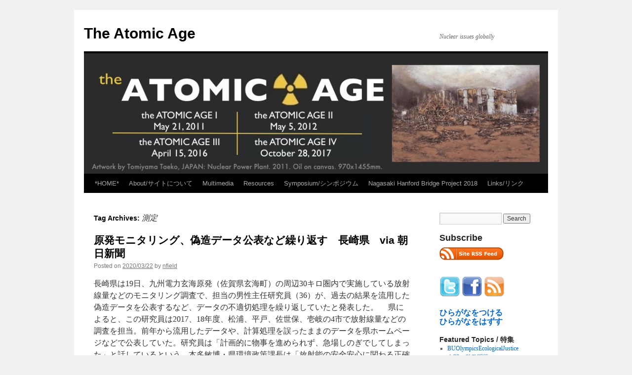

--- FILE ---
content_type: text/html; charset=UTF-8
request_url: https://lucian.uchicago.edu/blogs/atomicage/tag/%E6%B8%AC%E5%AE%9A/
body_size: 24768
content:
<!DOCTYPE html>
<html lang="en-US">
<head>
<meta charset="UTF-8" />
<title>
測定 | The Atomic Age	</title>
<link rel="profile" href="https://gmpg.org/xfn/11" />
<link rel="stylesheet" type="text/css" media="all" href="https://lucian.uchicago.edu/blogs/atomicage/wp-content/themes/twentyten/style.css?ver=20251202" />
<link rel="pingback" href="https://lucian.uchicago.edu/blogs/atomicage/xmlrpc.php">
<meta name='robots' content='max-image-preview:large' />
<link rel="alternate" type="application/rss+xml" title="The Atomic Age &raquo; Feed" href="https://lucian.uchicago.edu/blogs/atomicage/feed/" />
<link rel="alternate" type="application/rss+xml" title="The Atomic Age &raquo; Comments Feed" href="https://lucian.uchicago.edu/blogs/atomicage/comments/feed/" />
<link rel="alternate" type="application/rss+xml" title="The Atomic Age &raquo; 測定 Tag Feed" href="https://lucian.uchicago.edu/blogs/atomicage/tag/%e6%b8%ac%e5%ae%9a/feed/" />
<style id='wp-img-auto-sizes-contain-inline-css' type='text/css'>
img:is([sizes=auto i],[sizes^="auto," i]){contain-intrinsic-size:3000px 1500px}
/*# sourceURL=wp-img-auto-sizes-contain-inline-css */
</style>
<style id='wp-emoji-styles-inline-css' type='text/css'>

	img.wp-smiley, img.emoji {
		display: inline !important;
		border: none !important;
		box-shadow: none !important;
		height: 1em !important;
		width: 1em !important;
		margin: 0 0.07em !important;
		vertical-align: -0.1em !important;
		background: none !important;
		padding: 0 !important;
	}
/*# sourceURL=wp-emoji-styles-inline-css */
</style>
<style id='wp-block-library-inline-css' type='text/css'>
:root{--wp-block-synced-color:#7a00df;--wp-block-synced-color--rgb:122,0,223;--wp-bound-block-color:var(--wp-block-synced-color);--wp-editor-canvas-background:#ddd;--wp-admin-theme-color:#007cba;--wp-admin-theme-color--rgb:0,124,186;--wp-admin-theme-color-darker-10:#006ba1;--wp-admin-theme-color-darker-10--rgb:0,107,160.5;--wp-admin-theme-color-darker-20:#005a87;--wp-admin-theme-color-darker-20--rgb:0,90,135;--wp-admin-border-width-focus:2px}@media (min-resolution:192dpi){:root{--wp-admin-border-width-focus:1.5px}}.wp-element-button{cursor:pointer}:root .has-very-light-gray-background-color{background-color:#eee}:root .has-very-dark-gray-background-color{background-color:#313131}:root .has-very-light-gray-color{color:#eee}:root .has-very-dark-gray-color{color:#313131}:root .has-vivid-green-cyan-to-vivid-cyan-blue-gradient-background{background:linear-gradient(135deg,#00d084,#0693e3)}:root .has-purple-crush-gradient-background{background:linear-gradient(135deg,#34e2e4,#4721fb 50%,#ab1dfe)}:root .has-hazy-dawn-gradient-background{background:linear-gradient(135deg,#faaca8,#dad0ec)}:root .has-subdued-olive-gradient-background{background:linear-gradient(135deg,#fafae1,#67a671)}:root .has-atomic-cream-gradient-background{background:linear-gradient(135deg,#fdd79a,#004a59)}:root .has-nightshade-gradient-background{background:linear-gradient(135deg,#330968,#31cdcf)}:root .has-midnight-gradient-background{background:linear-gradient(135deg,#020381,#2874fc)}:root{--wp--preset--font-size--normal:16px;--wp--preset--font-size--huge:42px}.has-regular-font-size{font-size:1em}.has-larger-font-size{font-size:2.625em}.has-normal-font-size{font-size:var(--wp--preset--font-size--normal)}.has-huge-font-size{font-size:var(--wp--preset--font-size--huge)}.has-text-align-center{text-align:center}.has-text-align-left{text-align:left}.has-text-align-right{text-align:right}.has-fit-text{white-space:nowrap!important}#end-resizable-editor-section{display:none}.aligncenter{clear:both}.items-justified-left{justify-content:flex-start}.items-justified-center{justify-content:center}.items-justified-right{justify-content:flex-end}.items-justified-space-between{justify-content:space-between}.screen-reader-text{border:0;clip-path:inset(50%);height:1px;margin:-1px;overflow:hidden;padding:0;position:absolute;width:1px;word-wrap:normal!important}.screen-reader-text:focus{background-color:#ddd;clip-path:none;color:#444;display:block;font-size:1em;height:auto;left:5px;line-height:normal;padding:15px 23px 14px;text-decoration:none;top:5px;width:auto;z-index:100000}html :where(.has-border-color){border-style:solid}html :where([style*=border-top-color]){border-top-style:solid}html :where([style*=border-right-color]){border-right-style:solid}html :where([style*=border-bottom-color]){border-bottom-style:solid}html :where([style*=border-left-color]){border-left-style:solid}html :where([style*=border-width]){border-style:solid}html :where([style*=border-top-width]){border-top-style:solid}html :where([style*=border-right-width]){border-right-style:solid}html :where([style*=border-bottom-width]){border-bottom-style:solid}html :where([style*=border-left-width]){border-left-style:solid}html :where(img[class*=wp-image-]){height:auto;max-width:100%}:where(figure){margin:0 0 1em}html :where(.is-position-sticky){--wp-admin--admin-bar--position-offset:var(--wp-admin--admin-bar--height,0px)}@media screen and (max-width:600px){html :where(.is-position-sticky){--wp-admin--admin-bar--position-offset:0px}}

/*# sourceURL=wp-block-library-inline-css */
</style><style id='wp-block-paragraph-inline-css' type='text/css'>
.is-small-text{font-size:.875em}.is-regular-text{font-size:1em}.is-large-text{font-size:2.25em}.is-larger-text{font-size:3em}.has-drop-cap:not(:focus):first-letter{float:left;font-size:8.4em;font-style:normal;font-weight:100;line-height:.68;margin:.05em .1em 0 0;text-transform:uppercase}body.rtl .has-drop-cap:not(:focus):first-letter{float:none;margin-left:.1em}p.has-drop-cap.has-background{overflow:hidden}:root :where(p.has-background){padding:1.25em 2.375em}:where(p.has-text-color:not(.has-link-color)) a{color:inherit}p.has-text-align-left[style*="writing-mode:vertical-lr"],p.has-text-align-right[style*="writing-mode:vertical-rl"]{rotate:180deg}
/*# sourceURL=https://lucian.uchicago.edu/blogs/atomicage/wp-includes/blocks/paragraph/style.min.css */
</style>
<style id='global-styles-inline-css' type='text/css'>
:root{--wp--preset--aspect-ratio--square: 1;--wp--preset--aspect-ratio--4-3: 4/3;--wp--preset--aspect-ratio--3-4: 3/4;--wp--preset--aspect-ratio--3-2: 3/2;--wp--preset--aspect-ratio--2-3: 2/3;--wp--preset--aspect-ratio--16-9: 16/9;--wp--preset--aspect-ratio--9-16: 9/16;--wp--preset--color--black: #000;--wp--preset--color--cyan-bluish-gray: #abb8c3;--wp--preset--color--white: #fff;--wp--preset--color--pale-pink: #f78da7;--wp--preset--color--vivid-red: #cf2e2e;--wp--preset--color--luminous-vivid-orange: #ff6900;--wp--preset--color--luminous-vivid-amber: #fcb900;--wp--preset--color--light-green-cyan: #7bdcb5;--wp--preset--color--vivid-green-cyan: #00d084;--wp--preset--color--pale-cyan-blue: #8ed1fc;--wp--preset--color--vivid-cyan-blue: #0693e3;--wp--preset--color--vivid-purple: #9b51e0;--wp--preset--color--blue: #0066cc;--wp--preset--color--medium-gray: #666;--wp--preset--color--light-gray: #f1f1f1;--wp--preset--gradient--vivid-cyan-blue-to-vivid-purple: linear-gradient(135deg,rgb(6,147,227) 0%,rgb(155,81,224) 100%);--wp--preset--gradient--light-green-cyan-to-vivid-green-cyan: linear-gradient(135deg,rgb(122,220,180) 0%,rgb(0,208,130) 100%);--wp--preset--gradient--luminous-vivid-amber-to-luminous-vivid-orange: linear-gradient(135deg,rgb(252,185,0) 0%,rgb(255,105,0) 100%);--wp--preset--gradient--luminous-vivid-orange-to-vivid-red: linear-gradient(135deg,rgb(255,105,0) 0%,rgb(207,46,46) 100%);--wp--preset--gradient--very-light-gray-to-cyan-bluish-gray: linear-gradient(135deg,rgb(238,238,238) 0%,rgb(169,184,195) 100%);--wp--preset--gradient--cool-to-warm-spectrum: linear-gradient(135deg,rgb(74,234,220) 0%,rgb(151,120,209) 20%,rgb(207,42,186) 40%,rgb(238,44,130) 60%,rgb(251,105,98) 80%,rgb(254,248,76) 100%);--wp--preset--gradient--blush-light-purple: linear-gradient(135deg,rgb(255,206,236) 0%,rgb(152,150,240) 100%);--wp--preset--gradient--blush-bordeaux: linear-gradient(135deg,rgb(254,205,165) 0%,rgb(254,45,45) 50%,rgb(107,0,62) 100%);--wp--preset--gradient--luminous-dusk: linear-gradient(135deg,rgb(255,203,112) 0%,rgb(199,81,192) 50%,rgb(65,88,208) 100%);--wp--preset--gradient--pale-ocean: linear-gradient(135deg,rgb(255,245,203) 0%,rgb(182,227,212) 50%,rgb(51,167,181) 100%);--wp--preset--gradient--electric-grass: linear-gradient(135deg,rgb(202,248,128) 0%,rgb(113,206,126) 100%);--wp--preset--gradient--midnight: linear-gradient(135deg,rgb(2,3,129) 0%,rgb(40,116,252) 100%);--wp--preset--font-size--small: 13px;--wp--preset--font-size--medium: 20px;--wp--preset--font-size--large: 36px;--wp--preset--font-size--x-large: 42px;--wp--preset--spacing--20: 0.44rem;--wp--preset--spacing--30: 0.67rem;--wp--preset--spacing--40: 1rem;--wp--preset--spacing--50: 1.5rem;--wp--preset--spacing--60: 2.25rem;--wp--preset--spacing--70: 3.38rem;--wp--preset--spacing--80: 5.06rem;--wp--preset--shadow--natural: 6px 6px 9px rgba(0, 0, 0, 0.2);--wp--preset--shadow--deep: 12px 12px 50px rgba(0, 0, 0, 0.4);--wp--preset--shadow--sharp: 6px 6px 0px rgba(0, 0, 0, 0.2);--wp--preset--shadow--outlined: 6px 6px 0px -3px rgb(255, 255, 255), 6px 6px rgb(0, 0, 0);--wp--preset--shadow--crisp: 6px 6px 0px rgb(0, 0, 0);}:where(.is-layout-flex){gap: 0.5em;}:where(.is-layout-grid){gap: 0.5em;}body .is-layout-flex{display: flex;}.is-layout-flex{flex-wrap: wrap;align-items: center;}.is-layout-flex > :is(*, div){margin: 0;}body .is-layout-grid{display: grid;}.is-layout-grid > :is(*, div){margin: 0;}:where(.wp-block-columns.is-layout-flex){gap: 2em;}:where(.wp-block-columns.is-layout-grid){gap: 2em;}:where(.wp-block-post-template.is-layout-flex){gap: 1.25em;}:where(.wp-block-post-template.is-layout-grid){gap: 1.25em;}.has-black-color{color: var(--wp--preset--color--black) !important;}.has-cyan-bluish-gray-color{color: var(--wp--preset--color--cyan-bluish-gray) !important;}.has-white-color{color: var(--wp--preset--color--white) !important;}.has-pale-pink-color{color: var(--wp--preset--color--pale-pink) !important;}.has-vivid-red-color{color: var(--wp--preset--color--vivid-red) !important;}.has-luminous-vivid-orange-color{color: var(--wp--preset--color--luminous-vivid-orange) !important;}.has-luminous-vivid-amber-color{color: var(--wp--preset--color--luminous-vivid-amber) !important;}.has-light-green-cyan-color{color: var(--wp--preset--color--light-green-cyan) !important;}.has-vivid-green-cyan-color{color: var(--wp--preset--color--vivid-green-cyan) !important;}.has-pale-cyan-blue-color{color: var(--wp--preset--color--pale-cyan-blue) !important;}.has-vivid-cyan-blue-color{color: var(--wp--preset--color--vivid-cyan-blue) !important;}.has-vivid-purple-color{color: var(--wp--preset--color--vivid-purple) !important;}.has-black-background-color{background-color: var(--wp--preset--color--black) !important;}.has-cyan-bluish-gray-background-color{background-color: var(--wp--preset--color--cyan-bluish-gray) !important;}.has-white-background-color{background-color: var(--wp--preset--color--white) !important;}.has-pale-pink-background-color{background-color: var(--wp--preset--color--pale-pink) !important;}.has-vivid-red-background-color{background-color: var(--wp--preset--color--vivid-red) !important;}.has-luminous-vivid-orange-background-color{background-color: var(--wp--preset--color--luminous-vivid-orange) !important;}.has-luminous-vivid-amber-background-color{background-color: var(--wp--preset--color--luminous-vivid-amber) !important;}.has-light-green-cyan-background-color{background-color: var(--wp--preset--color--light-green-cyan) !important;}.has-vivid-green-cyan-background-color{background-color: var(--wp--preset--color--vivid-green-cyan) !important;}.has-pale-cyan-blue-background-color{background-color: var(--wp--preset--color--pale-cyan-blue) !important;}.has-vivid-cyan-blue-background-color{background-color: var(--wp--preset--color--vivid-cyan-blue) !important;}.has-vivid-purple-background-color{background-color: var(--wp--preset--color--vivid-purple) !important;}.has-black-border-color{border-color: var(--wp--preset--color--black) !important;}.has-cyan-bluish-gray-border-color{border-color: var(--wp--preset--color--cyan-bluish-gray) !important;}.has-white-border-color{border-color: var(--wp--preset--color--white) !important;}.has-pale-pink-border-color{border-color: var(--wp--preset--color--pale-pink) !important;}.has-vivid-red-border-color{border-color: var(--wp--preset--color--vivid-red) !important;}.has-luminous-vivid-orange-border-color{border-color: var(--wp--preset--color--luminous-vivid-orange) !important;}.has-luminous-vivid-amber-border-color{border-color: var(--wp--preset--color--luminous-vivid-amber) !important;}.has-light-green-cyan-border-color{border-color: var(--wp--preset--color--light-green-cyan) !important;}.has-vivid-green-cyan-border-color{border-color: var(--wp--preset--color--vivid-green-cyan) !important;}.has-pale-cyan-blue-border-color{border-color: var(--wp--preset--color--pale-cyan-blue) !important;}.has-vivid-cyan-blue-border-color{border-color: var(--wp--preset--color--vivid-cyan-blue) !important;}.has-vivid-purple-border-color{border-color: var(--wp--preset--color--vivid-purple) !important;}.has-vivid-cyan-blue-to-vivid-purple-gradient-background{background: var(--wp--preset--gradient--vivid-cyan-blue-to-vivid-purple) !important;}.has-light-green-cyan-to-vivid-green-cyan-gradient-background{background: var(--wp--preset--gradient--light-green-cyan-to-vivid-green-cyan) !important;}.has-luminous-vivid-amber-to-luminous-vivid-orange-gradient-background{background: var(--wp--preset--gradient--luminous-vivid-amber-to-luminous-vivid-orange) !important;}.has-luminous-vivid-orange-to-vivid-red-gradient-background{background: var(--wp--preset--gradient--luminous-vivid-orange-to-vivid-red) !important;}.has-very-light-gray-to-cyan-bluish-gray-gradient-background{background: var(--wp--preset--gradient--very-light-gray-to-cyan-bluish-gray) !important;}.has-cool-to-warm-spectrum-gradient-background{background: var(--wp--preset--gradient--cool-to-warm-spectrum) !important;}.has-blush-light-purple-gradient-background{background: var(--wp--preset--gradient--blush-light-purple) !important;}.has-blush-bordeaux-gradient-background{background: var(--wp--preset--gradient--blush-bordeaux) !important;}.has-luminous-dusk-gradient-background{background: var(--wp--preset--gradient--luminous-dusk) !important;}.has-pale-ocean-gradient-background{background: var(--wp--preset--gradient--pale-ocean) !important;}.has-electric-grass-gradient-background{background: var(--wp--preset--gradient--electric-grass) !important;}.has-midnight-gradient-background{background: var(--wp--preset--gradient--midnight) !important;}.has-small-font-size{font-size: var(--wp--preset--font-size--small) !important;}.has-medium-font-size{font-size: var(--wp--preset--font-size--medium) !important;}.has-large-font-size{font-size: var(--wp--preset--font-size--large) !important;}.has-x-large-font-size{font-size: var(--wp--preset--font-size--x-large) !important;}
/*# sourceURL=global-styles-inline-css */
</style>

<style id='classic-theme-styles-inline-css' type='text/css'>
/*! This file is auto-generated */
.wp-block-button__link{color:#fff;background-color:#32373c;border-radius:9999px;box-shadow:none;text-decoration:none;padding:calc(.667em + 2px) calc(1.333em + 2px);font-size:1.125em}.wp-block-file__button{background:#32373c;color:#fff;text-decoration:none}
/*# sourceURL=/wp-includes/css/classic-themes.min.css */
</style>
<link rel='stylesheet' id='twentyten-block-style-css' href='https://lucian.uchicago.edu/blogs/atomicage/wp-content/themes/twentyten/blocks.css?ver=20250220' type='text/css' media='all' />
<link rel="https://api.w.org/" href="https://lucian.uchicago.edu/blogs/atomicage/wp-json/" /><link rel="alternate" title="JSON" type="application/json" href="https://lucian.uchicago.edu/blogs/atomicage/wp-json/wp/v2/tags/13056" /><link rel="EditURI" type="application/rsd+xml" title="RSD" href="https://lucian.uchicago.edu/blogs/atomicage/xmlrpc.php?rsd" />
<meta name="generator" content="WordPress 6.9" />
</head>

<body class="archive tag tag-13056 wp-theme-twentyten">
<div id="wrapper" class="hfeed">
		<a href="#content" class="screen-reader-text skip-link">Skip to content</a>
	<div id="header">
		<div id="masthead">
			<div id="branding" role="banner">
									<div id="site-title">
						<span>
							<a href="https://lucian.uchicago.edu/blogs/atomicage/" rel="home" >The Atomic Age</a>
						</span>
					</div>
										<div id="site-description">Nuclear issues globally</div>
					<img src="https://lucian.uchicago.edu/blogs/atomicage/files/2022/10/cropped-AtomicAgeIIIbanner-20171217.jpeg" width="940" height="244" alt="The Atomic Age" srcset="https://lucian.uchicago.edu/blogs/atomicage/files/2022/10/cropped-AtomicAgeIIIbanner-20171217.jpeg 940w, https://lucian.uchicago.edu/blogs/atomicage/files/2022/10/cropped-AtomicAgeIIIbanner-20171217-300x78.jpeg 300w, https://lucian.uchicago.edu/blogs/atomicage/files/2022/10/cropped-AtomicAgeIIIbanner-20171217-768x199.jpeg 768w" sizes="(max-width: 940px) 100vw, 940px" decoding="async" fetchpriority="high" />			</div><!-- #branding -->

			<div id="access" role="navigation">
				<div class="menu-header"><ul id="menu-menu-1" class="menu"><li id="menu-item-57505" class="menu-item menu-item-type-post_type menu-item-object-page current_page_parent menu-item-57505"><a href="https://lucian.uchicago.edu/blogs/atomicage/home/">*HOME*</a></li>
<li id="menu-item-57506" class="menu-item menu-item-type-post_type menu-item-object-page menu-item-57506"><a href="https://lucian.uchicago.edu/blogs/atomicage/about/">About/サイトについて</a></li>
<li id="menu-item-57507" class="menu-item menu-item-type-post_type menu-item-object-page menu-item-57507"><a href="https://lucian.uchicago.edu/blogs/atomicage/multimedia/">Multimedia</a></li>
<li id="menu-item-57508" class="menu-item menu-item-type-post_type menu-item-object-page menu-item-has-children menu-item-57508"><a href="https://lucian.uchicago.edu/blogs/atomicage/resources/">Resources</a>
<ul class="sub-menu">
	<li id="menu-item-57509" class="menu-item menu-item-type-post_type menu-item-object-page menu-item-57509"><a href="https://lucian.uchicago.edu/blogs/atomicage/resources/resources-in-english/">Resources in English</a></li>
	<li id="menu-item-57510" class="menu-item menu-item-type-post_type menu-item-object-page menu-item-57510"><a href="https://lucian.uchicago.edu/blogs/atomicage/resources/learn/">日本語の資料集</a></li>
</ul>
</li>
<li id="menu-item-57511" class="menu-item menu-item-type-post_type menu-item-object-page menu-item-has-children menu-item-57511"><a href="https://lucian.uchicago.edu/blogs/atomicage/symposium-top/">Symposium/シンポジウム</a>
<ul class="sub-menu">
	<li id="menu-item-57512" class="menu-item menu-item-type-post_type menu-item-object-page menu-item-57512"><a href="https://lucian.uchicago.edu/blogs/atomicage/symposium-top/press-release-atomic-age-ii-fukushima/">[Press Release] Atomic Age II: Fukushima</a></li>
	<li id="menu-item-57513" class="menu-item menu-item-type-post_type menu-item-object-page menu-item-57513"><a href="https://lucian.uchicago.edu/blogs/atomicage/symposium-top/press-release-japanese-2012/">【プレスリリース】アトミック・エイジII: 福島</a></li>
	<li id="menu-item-57514" class="menu-item menu-item-type-post_type menu-item-object-page menu-item-57514"><a href="https://lucian.uchicago.edu/blogs/atomicage/symposium-top/aaa-2013-roundtable-narrating-the-nuclear/">AAA 2013 Roundtable: Narrating the Nuclear</a></li>
	<li id="menu-item-57515" class="menu-item menu-item-type-post_type menu-item-object-page menu-item-57515"><a href="https://lucian.uchicago.edu/blogs/atomicage/symposium-top/symposium-2011/">Symposium 2011</a></li>
	<li id="menu-item-57516" class="menu-item menu-item-type-post_type menu-item-object-page menu-item-57516"><a href="https://lucian.uchicago.edu/blogs/atomicage/symposium-top/aboutsymposium/">Symposium 2012</a></li>
	<li id="menu-item-57517" class="menu-item menu-item-type-post_type menu-item-object-page menu-item-57517"><a href="https://lucian.uchicago.edu/blogs/atomicage/symposium-top/symposium-2016-atomic-age-iii/">Symposium 2016 Atomic Age III</a></li>
	<li id="menu-item-57518" class="menu-item menu-item-type-post_type menu-item-object-page menu-item-57518"><a href="https://lucian.uchicago.edu/blogs/atomicage/symposium-top/symposium-2017-atomic-age-iv/">Symposium 2017 Atomic Age IV</a></li>
	<li id="menu-item-57519" class="menu-item menu-item-type-post_type menu-item-object-page menu-item-57519"><a href="https://lucian.uchicago.edu/blogs/atomicage/symposium-top/ii-photo/">Symposium Atomic Age II Photo Gallery</a></li>
	<li id="menu-item-57520" class="menu-item menu-item-type-post_type menu-item-object-page menu-item-57520"><a href="https://lucian.uchicago.edu/blogs/atomicage/symposium-top/symposium-atomic-age-iii-photo-gallery/">Symposium Atomic Age III Photo Gallery</a></li>
	<li id="menu-item-57521" class="menu-item menu-item-type-post_type menu-item-object-page menu-item-57521"><a href="https://lucian.uchicago.edu/blogs/atomicage/symposium-top/symp11/">シンポジウム２０１１</a></li>
	<li id="menu-item-57522" class="menu-item menu-item-type-post_type menu-item-object-page menu-item-57522"><a href="https://lucian.uchicago.edu/blogs/atomicage/symposium-top/japanese/">シンポジウム２０１２</a></li>
</ul>
</li>
<li id="menu-item-57523" class="menu-item menu-item-type-post_type menu-item-object-page menu-item-has-children menu-item-57523"><a href="https://lucian.uchicago.edu/blogs/atomicage/nagasaki-hanford-bridge-project/">Nagasaki Hanford Bridge Project 2018</a>
<ul class="sub-menu">
	<li id="menu-item-57524" class="menu-item menu-item-type-post_type menu-item-object-page menu-item-57524"><a href="https://lucian.uchicago.edu/blogs/atomicage/nagasaki-hanford-bridge-project/nagasaki-hanford-bridge-project-joining-the-victims-of-production-and-use-of-nuclear-weapons-via-core/">Nagasaki-Hanford Bridge Project: Joining the Victims of Production and Use of Nuclear Weapons via CORE</a></li>
	<li id="menu-item-57525" class="menu-item menu-item-type-post_type menu-item-object-page menu-item-57525"><a href="https://lucian.uchicago.edu/blogs/atomicage/nagasaki-hanford-bridge-project/%e9%95%b7%e5%b4%8e%e3%81%ae%e8%a2%ab%e7%88%86%e8%80%85%e3%81%a8%e7%b1%b3%e3%83%bb%e3%83%8f%e3%83%b3%e3%83%95%e3%82%a9%e3%83%bc%e3%83%89%ef%bc%88%e9%95%b7%e5%b4%8e%e5%8e%9f%e7%88%86%e3%83%bb%e6%a0%b8/">長崎の被爆者と米・ハンフォード（長崎原爆・核兵器製造）の被ばく者を繋げよう！</a></li>
</ul>
</li>
<li id="menu-item-57526" class="menu-item menu-item-type-post_type menu-item-object-page menu-item-57526"><a href="https://lucian.uchicago.edu/blogs/atomicage/links/">Links/リンク</a></li>
</ul></div>			</div><!-- #access -->
		</div><!-- #masthead -->
	</div><!-- #header -->

	<div id="main">

		<div id="container">
			<div id="content" role="main">

				<h1 class="page-title">
				Tag Archives: <span>測定</span>				</h1>

				
	<div id="nav-above" class="navigation">
			<div class="nav-previous"><a href="https://lucian.uchicago.edu/blogs/atomicage/tag/%E6%B8%AC%E5%AE%9A/page/2/" ><span class="meta-nav">&larr;</span> Older posts</a></div>
	
		</div><!-- #nav-above -->



	
			<div id="post-53227" class="post-53227 post type-post status-publish format-standard hentry category-10050 tag-13056 tag-18431">
			<h2 class="entry-title"><a href="https://lucian.uchicago.edu/blogs/atomicage/2020/03/22/%e5%8e%9f%e7%99%ba%e3%83%a2%e3%83%8b%e3%82%bf%e3%83%aa%e3%83%b3%e3%82%b0%e3%80%81%e5%81%bd%e9%80%a0%e3%83%87%e3%83%bc%e3%82%bf%e5%85%ac%e8%a1%a8%e3%81%aa%e3%81%a9%e7%b9%b0%e3%82%8a%e8%bf%94%e3%81%99/" rel="bookmark">原発モニタリング、偽造データ公表など繰り返す　長崎県　via 朝日新聞</a></h2>

			<div class="entry-meta">
				<span class="meta-prep meta-prep-author">Posted on</span> <a href="https://lucian.uchicago.edu/blogs/atomicage/2020/03/22/%e5%8e%9f%e7%99%ba%e3%83%a2%e3%83%8b%e3%82%bf%e3%83%aa%e3%83%b3%e3%82%b0%e3%80%81%e5%81%bd%e9%80%a0%e3%83%87%e3%83%bc%e3%82%bf%e5%85%ac%e8%a1%a8%e3%81%aa%e3%81%a9%e7%b9%b0%e3%82%8a%e8%bf%94%e3%81%99/" title="11:35 pm" rel="bookmark"><span class="entry-date">2020/03/22</span></a> <span class="meta-sep">by</span> <span class="author vcard"><a class="url fn n" href="https://lucian.uchicago.edu/blogs/atomicage/author/nfield/" title="View all posts by nfield">nfield</a></span>			</div><!-- .entry-meta -->

					<div class="entry-summary">
				<p>長崎県は19日、九州電力玄海原発（佐賀県玄海町）の周辺30キロ圏内で実施している放射線量などのモニタリング調査で、担当の男性主任研究員（36）が、過去の結果を流用した偽造データを公表するなど、データの不適切処理を繰り返していたと発表した。 　県によると、この研究員は2017、18年度、松浦、平戸、佐世保、壱岐の4市で放射線量などの調査を担当。前年から流用したデータや、計算処理を誤ったままのデータを県ホームページなどで公表していた。研究員は「計画的に物事を進められず、急場しのぎでしてしまった」と話しているという。本多敏博・県環境政策課長は「放射能の安全安心に関わる正確な情報を伝えていなかったこと、信頼を損なったことを深くおわびする」と謝罪した。（田中瞳子） 原文</p>
			</div><!-- .entry-summary -->
	
			<div class="entry-utility">
									<span class="cat-links">
						<span class="entry-utility-prep entry-utility-prep-cat-links">Posted in</span> <a href="https://lucian.uchicago.edu/blogs/atomicage/category/%e6%97%a5%e6%9c%ac%e8%aa%9e/" rel="category tag">*日本語</a>					</span>
					<span class="meta-sep">|</span>
				
								<span class="tag-links">
					<span class="entry-utility-prep entry-utility-prep-tag-links">Tagged</span> <a href="https://lucian.uchicago.edu/blogs/atomicage/tag/%e6%b8%ac%e5%ae%9a/" rel="tag">測定</a>, <a href="https://lucian.uchicago.edu/blogs/atomicage/tag/%e7%8e%84%e6%b5%b7%e5%8e%9f%e7%99%ba/" rel="tag">玄海原発</a>				</span>
				<span class="meta-sep">|</span>
				
				<span class="comments-link"><a href="https://lucian.uchicago.edu/blogs/atomicage/2020/03/22/%e5%8e%9f%e7%99%ba%e3%83%a2%e3%83%8b%e3%82%bf%e3%83%aa%e3%83%b3%e3%82%b0%e3%80%81%e5%81%bd%e9%80%a0%e3%83%87%e3%83%bc%e3%82%bf%e5%85%ac%e8%a1%a8%e3%81%aa%e3%81%a9%e7%b9%b0%e3%82%8a%e8%bf%94%e3%81%99/#comments">4 Comments</a></span>

							</div><!-- .entry-utility -->
		</div><!-- #post-53227 -->

		
	

	
			<div id="post-49187" class="post-49187 post type-post status-publish format-standard hentry category-10050 tag-13095 tag-20946 tag-10900 tag-13056 tag-13192">
			<h2 class="entry-title"><a href="https://lucian.uchicago.edu/blogs/atomicage/2018/11/26/tesshu-seyo-hakuban-ni-kuto-ato/" rel="bookmark">「撤収せよ」白板に苦闘跡　福島第1原発5キロの県施設公開  via 日本経済新聞</a></h2>

			<div class="entry-meta">
				<span class="meta-prep meta-prep-author">Posted on</span> <a href="https://lucian.uchicago.edu/blogs/atomicage/2018/11/26/tesshu-seyo-hakuban-ni-kuto-ato/" title="10:25 pm" rel="bookmark"><span class="entry-date">2018/11/26</span></a> <span class="meta-sep">by</span> <span class="author vcard"><a class="url fn n" href="https://lucian.uchicago.edu/blogs/atomicage/author/nfield/" title="View all posts by nfield">nfield</a></span>			</div><!-- .entry-meta -->

					<div class="entry-summary">
				<p>東京電力福島第1原発事故の際、放射線量測定の拠点だった福島県の旧原子力センター（大熊町）の内部が、事故から7年8カ月たって初めて公開された。白板には「モニタリング中止、撤収せよ」と現場職員に無線で出した指示や原発の危機的状況を示した書き込みなど苦闘の跡が残っていた。 [&#8230;] 白板や黒板には14日の3号機の水素爆発について「爆発音→屋上にて白煙確認」「水素爆発　屋内退避」といった文言が並び、当時の緊迫感を伝えている。 別の部屋には、事故後に各地で採取した雨水を入れたタンクが所狭しと置かれていた。今後の試料として保存しているという。人の形を描いたメモもあり、線量測定から戻った職員の表面汚染を示す数値が体の部位ごとに記されていた。玄関先には職員の靴が置かれ、「この黄色靴、汚染しています」との貼り紙も。 当時センターにいた県職員、阿部幸雄さん（53）は屋上から3号機の白煙を目撃した。「自分だけでも残って検査を続けたかったが、被ばくの可能性もあった。もっとできることがあったのではないかと今も思っている」と語った。 センターと隣接の旧原子力災害対策センター（オフサイトセンター）は大熊町の特定復興再生拠点区域（復興拠点）にあり、県はいずれも20年度までに解体する。 全文 &nbsp;</p>
			</div><!-- .entry-summary -->
	
			<div class="entry-utility">
									<span class="cat-links">
						<span class="entry-utility-prep entry-utility-prep-cat-links">Posted in</span> <a href="https://lucian.uchicago.edu/blogs/atomicage/category/%e6%97%a5%e6%9c%ac%e8%aa%9e/" rel="category tag">*日本語</a>					</span>
					<span class="meta-sep">|</span>
				
								<span class="tag-links">
					<span class="entry-utility-prep entry-utility-prep-tag-links">Tagged</span> <a href="https://lucian.uchicago.edu/blogs/atomicage/tag/%e5%8a%b4%e5%83%8d/" rel="tag">労働</a>, <a href="https://lucian.uchicago.edu/blogs/atomicage/tag/%e5%a4%a7%e7%86%8a%e7%94%ba/" rel="tag">大熊町</a>, <a href="https://lucian.uchicago.edu/blogs/atomicage/tag/%e6%9d%b1%e5%8c%97%e5%9c%b0%e9%9c%87/" rel="tag">東日本大震災・福島原発</a>, <a href="https://lucian.uchicago.edu/blogs/atomicage/tag/%e6%b8%ac%e5%ae%9a/" rel="tag">測定</a>, <a href="https://lucian.uchicago.edu/blogs/atomicage/tag/%e8%a2%ab%e3%81%b0%e3%81%8f/" rel="tag">被ばく</a>				</span>
				<span class="meta-sep">|</span>
				
				<span class="comments-link"><a href="https://lucian.uchicago.edu/blogs/atomicage/2018/11/26/tesshu-seyo-hakuban-ni-kuto-ato/#comments">1 Comment</a></span>

							</div><!-- .entry-utility -->
		</div><!-- #post-49187 -->

		
	

	
			<div id="post-35982" class="post-35982 post type-post status-publish format-standard hentry category-10050 tag-15835 tag-13056 tag-23303">
			<h2 class="entry-title"><a href="https://lucian.uchicago.edu/blogs/atomicage/2016/01/07/gempatsu-jiko-kisei-iincho/" rel="bookmark">＜原発事故＞規制委員長「放射線量測定見直し」via 河北新報</a></h2>

			<div class="entry-meta">
				<span class="meta-prep meta-prep-author">Posted on</span> <a href="https://lucian.uchicago.edu/blogs/atomicage/2016/01/07/gempatsu-jiko-kisei-iincho/" title="11:48 pm" rel="bookmark"><span class="entry-date">2016/01/07</span></a> <span class="meta-sep">by</span> <span class="author vcard"><a class="url fn n" href="https://lucian.uchicago.edu/blogs/atomicage/author/" title="View all posts by "></a></span>			</div><!-- .entry-meta -->

					<div class="entry-summary">
				<p>[&#8230;] 田中氏は記者会見で「放射線の分布状況が今後の住民帰還の判断のベースデータになる。市町村の意向を聴き、測定方法を工夫する必要がある」と述べた。 　第１原発の廃炉については「海側遮水壁を閉じた途端に地下水位が予想外に変動するなど、自然現象は単純ではない。慎重にしないと大きな間違いが起きる」と指摘。東電の計画を厳しく監視する方針だ。 　日本原燃の使用済み核燃料再処理工場（青森県六ケ所村）は新規制基準への適合性審査申請から７日で２年を迎える。田中氏は「少しずつ審査は進んでいるが（合格できるかは）事業者の取り組み次第。見通しは分からない」と話した。 全文を読む。</p>
			</div><!-- .entry-summary -->
	
			<div class="entry-utility">
									<span class="cat-links">
						<span class="entry-utility-prep entry-utility-prep-cat-links">Posted in</span> <a href="https://lucian.uchicago.edu/blogs/atomicage/category/%e6%97%a5%e6%9c%ac%e8%aa%9e/" rel="category tag">*日本語</a>					</span>
					<span class="meta-sep">|</span>
				
								<span class="tag-links">
					<span class="entry-utility-prep entry-utility-prep-tag-links">Tagged</span> <a href="https://lucian.uchicago.edu/blogs/atomicage/tag/%e5%85%ad%e3%82%ab%e6%89%80/" rel="tag">六カ所</a>, <a href="https://lucian.uchicago.edu/blogs/atomicage/tag/%e6%b8%ac%e5%ae%9a/" rel="tag">測定</a>, <a href="https://lucian.uchicago.edu/blogs/atomicage/tag/%e7%94%b0%e4%b8%ad%e4%bf%8a%e4%b8%80/" rel="tag">田中俊一</a>				</span>
				<span class="meta-sep">|</span>
				
				<span class="comments-link"><a href="https://lucian.uchicago.edu/blogs/atomicage/2016/01/07/gempatsu-jiko-kisei-iincho/#comments">1 Comment</a></span>

							</div><!-- .entry-utility -->
		</div><!-- #post-35982 -->

		
	

	
			<div id="post-33632" class="post-33632 post type-post status-publish format-standard hentry category-10050 tag-43589 tag-13053 tag-35568 tag-13098 tag-13056 tag-24163">
			<h2 class="entry-title"><a href="https://lucian.uchicago.edu/blogs/atomicage/2015/07/09/higashi-nihon-daishinsai-fukushima-no-npo-hojn/" rel="bookmark">東日本大震災：福島のＮＰＯ法人、公園の放射線量測定　子ども目線で詳細に　保護者ら向けに結果をＨＰ公開　／福島 via 毎日新聞</a></h2>

			<div class="entry-meta">
				<span class="meta-prep meta-prep-author">Posted on</span> <a href="https://lucian.uchicago.edu/blogs/atomicage/2015/07/09/higashi-nihon-daishinsai-fukushima-no-npo-hojn/" title="11:28 pm" rel="bookmark"><span class="entry-date">2015/07/09</span></a> <span class="meta-sep">by</span> <span class="author vcard"><a class="url fn n" href="https://lucian.uchicago.edu/blogs/atomicage/author/" title="View all posts by "></a></span>			</div><!-- .entry-meta -->

					<div class="entry-summary">
				<p>障害者支援や災害支援を行う福島市のＮＰＯ法人「シャローム」は８日から、福島市内の公園の放射線量を詳細に測定し、結果をホームページで公表する「ふくしま公園測定プロジェクト」事業を始めた。市によると、市が管理する場所の放射線量を民間団体が測定し公開するのは初めてという。 　同プロジェクトは、除染が終了した公園など屋外遊び場の放射線量を子どもの体格に合わせ正確かつ詳細に測定し、保護者らに現状を分かりやすく伝える目的で実施する。しゃがんだり寝転んだりする子どもの行動に合わせるための地上１０センチの高さの測定に加え、ベビーカーなどを使い地上５０センチと１メートルの高さも１時間あたりの空間放射線量を測る装置で測定する。測定結果は同団体のホームページ（ＨＰ）で確認できる。 [&#8230;] 同団体は、昨年から小中学校の通学路や幼稚園・保育園の散歩コースなど約５０カ所の放射線量を測定し、希望者に結果を公表してきた。シャロームの佐藤憲吉理事は「除染された場所でも線量がどれくらいになったのかを知らない方がたくさんいるので、子どもを遊ばせるかどうかの判断材料にしてほしい」と話す。 　公園を管理する同市公園緑地課によると、原発事故後、遊具を設置していない中規模の公園は利用がかなり減っているという。担当者は「除染が終了し安全であっても利用されないとただの空き地になってしまう。シャロームの活動をきっかけに安全性を確認してもらい、市外からも公園に遊びにきてほしい」と話していた。【横田香奈】 もっと読む。</p>
			</div><!-- .entry-summary -->
	
			<div class="entry-utility">
									<span class="cat-links">
						<span class="entry-utility-prep entry-utility-prep-cat-links">Posted in</span> <a href="https://lucian.uchicago.edu/blogs/atomicage/category/%e6%97%a5%e6%9c%ac%e8%aa%9e/" rel="category tag">*日本語</a>					</span>
					<span class="meta-sep">|</span>
				
								<span class="tag-links">
					<span class="entry-utility-prep entry-utility-prep-tag-links">Tagged</span> <a href="https://lucian.uchicago.edu/blogs/atomicage/tag/%e3%82%b7%e3%83%a3%e3%83%ad%e3%83%bc%e3%83%a0/" rel="tag">シャローム</a>, <a href="https://lucian.uchicago.edu/blogs/atomicage/tag/%e5%81%a5%e5%ba%b7/" rel="tag">健康</a>, <a href="https://lucian.uchicago.edu/blogs/atomicage/tag/%e5%85%ac%e5%9c%92/" rel="tag">公園</a>, <a href="https://lucian.uchicago.edu/blogs/atomicage/tag/%e5%ad%90%e3%81%a9%e3%82%82/" rel="tag">子ども</a>, <a href="https://lucian.uchicago.edu/blogs/atomicage/tag/%e6%b8%ac%e5%ae%9a/" rel="tag">測定</a>, <a href="https://lucian.uchicago.edu/blogs/atomicage/tag/%e7%a6%8f%e5%b3%b6%e5%b8%82/" rel="tag">福島市</a>				</span>
				<span class="meta-sep">|</span>
				
				<span class="comments-link"><span>Comments Off<span class="screen-reader-text"> on 東日本大震災：福島のＮＰＯ法人、公園の放射線量測定　子ども目線で詳細に　保護者ら向けに結果をＨＰ公開　／福島 via 毎日新聞</span></span></span>

							</div><!-- .entry-utility -->
		</div><!-- #post-33632 -->

		
	

	
			<div id="post-32998" class="post-32998 post type-post status-publish format-standard hentry category-10050 tag-43369 tag-19770 tag-34912 tag-13056">
			<h2 class="entry-title"><a href="https://lucian.uchicago.edu/blogs/atomicage/2015/05/17/tarachine-no-haha/" rel="bookmark">（プロメテウスの罠）たらちねの母：３　遠い存在だった原発 via 朝日新聞</a></h2>

			<div class="entry-meta">
				<span class="meta-prep meta-prep-author">Posted on</span> <a href="https://lucian.uchicago.edu/blogs/atomicage/2015/05/17/tarachine-no-haha/" title="7:58 pm" rel="bookmark"><span class="entry-date">2015/05/17</span></a> <span class="meta-sep">by</span> <span class="author vcard"><a class="url fn n" href="https://lucian.uchicago.edu/blogs/atomicage/author/" title="View all posts by "></a></span>			</div><!-- .entry-meta -->

					<div class="entry-summary">
				<p>　素人には難しいといわれるβ線の測定にのりだした福島県いわき市のＮＰＯ法人「いわき放射能市民測定室たらちね」。 　その中心にいるのは事務局長の鈴木薫（４９）だ。 　だが鈴木は、福島第一原発の事故前は「原発がどこにあるかもよく分かっていなかった」。 [&#8230;] その一方、産廃処分場や病院整備など地域の問題にも目を向けてきた。２００６年には、地元の隔週刊の新聞「日々の新聞」に、処分場問題についてエッセーを書いたこともある。 　そのころ、共通の友人を通じてミサオ・レッドウルフを知る。 　原発事故後、官邸前の脱原発デモに１０万人以上集めた首都圏反原発連合の中心メンバーの一人だ。 [&#8230;] 翌日、原発で爆発が起きる映像をテレビで見る。すぐカーテンを閉めて窓のサッシに目張りした。 　岩手大の学生だった長男（２３）を除く、夫と高校２年だった長女（２１）と３人で、ともかく避難。北関東を転々とした。 　夫の仕事があるため４月にいわきに戻ったが、１年間、長女は学校以外は外に出さなかった。 　原発はもはや遠い存在どころではなくなっていた。 もっと読む。</p>
			</div><!-- .entry-summary -->
	
			<div class="entry-utility">
									<span class="cat-links">
						<span class="entry-utility-prep entry-utility-prep-cat-links">Posted in</span> <a href="https://lucian.uchicago.edu/blogs/atomicage/category/%e6%97%a5%e6%9c%ac%e8%aa%9e/" rel="category tag">*日本語</a>					</span>
					<span class="meta-sep">|</span>
				
								<span class="tag-links">
					<span class="entry-utility-prep entry-utility-prep-tag-links">Tagged</span> <a href="https://lucian.uchicago.edu/blogs/atomicage/tag/%ce%b2%e7%b7%9a/" rel="tag">β線</a>, <a href="https://lucian.uchicago.edu/blogs/atomicage/tag/%e3%81%84%e3%82%8f%e3%81%8d%e5%b8%82/" rel="tag">いわき市</a>, <a href="https://lucian.uchicago.edu/blogs/atomicage/tag/%e3%83%9f%e3%82%b5%e3%82%aa%e3%83%bb%e3%83%ac%e3%83%83%e3%83%89%e3%82%a6%e3%83%ab%e3%83%95/" rel="tag">ミサオ・レッドウルフ</a>, <a href="https://lucian.uchicago.edu/blogs/atomicage/tag/%e6%b8%ac%e5%ae%9a/" rel="tag">測定</a>				</span>
				<span class="meta-sep">|</span>
				
				<span class="comments-link"><span>Comments Off<span class="screen-reader-text"> on （プロメテウスの罠）たらちねの母：３　遠い存在だった原発 via 朝日新聞</span></span></span>

							</div><!-- .entry-utility -->
		</div><!-- #post-32998 -->

		
	

	
			<div id="post-31512" class="post-31512 post type-post status-publish format-standard hentry category-10050 tag-13051 tag-13053 tag-18835 tag-41594 tag-13056 tag-13054">
			<h2 class="entry-title"><a href="https://lucian.uchicago.edu/blogs/atomicage/2015/01/13/hoshasen-sokutei-jibuntachi-de-tsuzukeru/" rel="bookmark">放射線測定、自分たちで続ける　市民ら活動　via 朝日新聞</a></h2>

			<div class="entry-meta">
				<span class="meta-prep meta-prep-author">Posted on</span> <a href="https://lucian.uchicago.edu/blogs/atomicage/2015/01/13/hoshasen-sokutei-jibuntachi-de-tsuzukeru/" title="10:27 pm" rel="bookmark"><span class="entry-date">2015/01/13</span></a> <span class="meta-sep">by</span> <span class="author vcard"><a class="url fn n" href="https://lucian.uchicago.edu/blogs/atomicage/author/" title="View all posts by "></a></span>			</div><!-- .entry-meta -->

					<div class="entry-summary">
				<p>　東京電力福島第一原発の事故以降、各地にできた市民放射線測定所。事故から４年近くになり、市民からの測定依頼は減ってきた。「原発事故を風化させないため」。資金的にも苦しいなか、測定を続ける人たちがいる。 　昨年１１月、西東京市向台町４丁目の「にしとうきょう市民放射能測定所あるびれお」で、梨の共同測定会があった。福島市産と西東京市産の梨。ミキサーにかけて加熱したものを容器に詰め、ベラルーシ製の放射線測定器にセットした。 　測定会に参加した近くの主婦橋場るみ子さん（５５）は原発事故後、空間線量計を買って自宅の庭や公園で測り、水や食べ物にも気を使ってきた。最近、放射能についての報道が少なくなったうえ、周囲の人も無関心に見え、不安が増しているという。「実際に測らないと何も分からない。普段話せないことを相談できてほっとしました」 　この日、３０分間の測定では福島市産も西東京市産も検出下限値を超えるセシウムは検出されなかった。だが、翌朝まで１８時間かけて測定したところ福島市産からは、セシウム１３７と１３４が下限値を少し超えて検出された。西東京市産からは検出されなかった。　「あるびれお」の活動は、西東京市に住む医師で「子どもたちを放射能から守る全国小児科医ネットワーク」代表の山田真さん（７３）が放射線測定器を購入したことをきっかけに、２０１２年７月に始まった。現在、研修を受けた測定員が約３０人いる。測るのは食品が中心でジュースなどの飲み物もある。オープン当時は測定依頼が月１０件ほどきたが、今は１、２件。事務所費や会のチラシ作りの経費が測定料金だけでは足りなくなり、昨年１０月から会員制に切り替えた。会員は４５人。活動を市民に知ってもらうため定期的に講演会も開く。 　東日本大震災の翌年に渋谷区代々木にできたＮＰＯ法人「新宿代々木市民測定所」も資金的な困難に直面している。 　精密な検査ができるゲルマニウム半導体検出器を保有し、他の測定所からの検査依頼もあるが、市民からの食品の測定依頼は週一つ程度に減った。都内では珍しい尿中の放射性物質測定を柱に活動を続ける。事務所の家賃などは桑野博之理事長（５２）の個人負担。「採算は全く合わないが、心配している人のために細々でも続けていきたい」 　震災後、福島の子どもたちの健康相談を続けてきた山田さんは言う。「１０年、２０年先に何が起こるか分からない。その時に対応できるよう市民運動を続けていかなければ。市民が関心を持ち続け測定を続けていくことが、福島事故を風化させない力になる」 [&#8230;] ■都内の主な市民放射線測定所（所在地／電話番号／定休日） ・たんぽぽ舎（千代田区／０３・３２３８・９０３５／日曜） ・新宿代々木市民測定所（渋谷区／０３・５３０９・２３２３／日曜祝日） ・放射線測定室アスナロ（板橋区／０３・５９９５・４２３０／金曜祝日） ・八王子市民放射能測定室ハカルワカル広場（八王子市／０４２・６８６・０８２０／日・月曜祝日） ・こどもみらい測定所（国分寺市／０４２・３１２・４４１４／日～火曜） ・木を植えるレストランオーロラ（福生市／０４２・５３９・４１３９／月曜） ・にしとうきょう市民放射能測定所あるびれお（西東京市／０７０・５０７３・４３５６／測定は週末） ・市民放射能監視センターちくりん舎（日の出町／０４２・５１９・９３７８／土・日曜） もっと読む。</p>
			</div><!-- .entry-summary -->
	
			<div class="entry-utility">
									<span class="cat-links">
						<span class="entry-utility-prep entry-utility-prep-cat-links">Posted in</span> <a href="https://lucian.uchicago.edu/blogs/atomicage/category/%e6%97%a5%e6%9c%ac%e8%aa%9e/" rel="category tag">*日本語</a>					</span>
					<span class="meta-sep">|</span>
				
								<span class="tag-links">
					<span class="entry-utility-prep entry-utility-prep-tag-links">Tagged</span> <a href="https://lucian.uchicago.edu/blogs/atomicage/tag/%e3%81%93%e3%81%a9%e3%82%82/" rel="tag">こども</a>, <a href="https://lucian.uchicago.edu/blogs/atomicage/tag/%e5%81%a5%e5%ba%b7/" rel="tag">健康</a>, <a href="https://lucian.uchicago.edu/blogs/atomicage/tag/%e5%86%85%e9%83%a8%e8%a2%ab%e6%9b%9d/" rel="tag">内部被曝</a>, <a href="https://lucian.uchicago.edu/blogs/atomicage/tag/%e5%b8%82%e6%b0%91/" rel="tag">市民</a>, <a href="https://lucian.uchicago.edu/blogs/atomicage/tag/%e6%b8%ac%e5%ae%9a/" rel="tag">測定</a>, <a href="https://lucian.uchicago.edu/blogs/atomicage/tag/%e9%a3%9f/" rel="tag">食</a>				</span>
				<span class="meta-sep">|</span>
				
				<span class="comments-link"><a href="https://lucian.uchicago.edu/blogs/atomicage/2015/01/13/hoshasen-sokutei-jibuntachi-de-tsuzukeru/#comments">1 Comment</a></span>

							</div><!-- .entry-utility -->
		</div><!-- #post-31512 -->

		
	

	
			<div id="post-30910" class="post-30910 post type-post status-publish format-standard hentry category-10050 tag-13051 tag-38709 tag-13053 tag-13056 tag-18867">
			<h2 class="entry-title"><a href="https://lucian.uchicago.edu/blogs/atomicage/2014/11/15/hoikusho-kyushoku-no-shiyo-shokuzai/" rel="bookmark">保育所給食の使用食材放射能検査について(平成26年10月) via 山元町</a></h2>

			<div class="entry-meta">
				<span class="meta-prep meta-prep-author">Posted on</span> <a href="https://lucian.uchicago.edu/blogs/atomicage/2014/11/15/hoikusho-kyushoku-no-shiyo-shokuzai/" title="10:01 pm" rel="bookmark"><span class="entry-date">2014/11/15</span></a> <span class="meta-sep">by</span> <span class="author vcard"><a class="url fn n" href="https://lucian.uchicago.edu/blogs/atomicage/author/" title="View all posts by "></a></span>			</div><!-- .entry-meta -->

					<div class="entry-summary">
				<p>掲載日：2014年11月14日更新 　山元町では、東日本大震災による東京電力福島第一原子力発電所事故に伴う放射能の影響を心配される町民の皆様の不安に応えるとともに、 保育所給食の安全・安心を確保するため、給食の食材のうち、使用施設それぞれ1種類を選定し、週2回食品放射能測定システム（ＮａＩシンチレーション）で測定しています。 検査機関 山元町保健福祉課 bq(ベクレル) 放射能の強さを表す単位 「不検出」とは、放射性物質の濃度が、使用する測定機において測定できる最小値(検出限界値)未満であることを意味します。 全文を読む。</p>
			</div><!-- .entry-summary -->
	
			<div class="entry-utility">
									<span class="cat-links">
						<span class="entry-utility-prep entry-utility-prep-cat-links">Posted in</span> <a href="https://lucian.uchicago.edu/blogs/atomicage/category/%e6%97%a5%e6%9c%ac%e8%aa%9e/" rel="category tag">*日本語</a>					</span>
					<span class="meta-sep">|</span>
				
								<span class="tag-links">
					<span class="entry-utility-prep entry-utility-prep-tag-links">Tagged</span> <a href="https://lucian.uchicago.edu/blogs/atomicage/tag/%e3%81%93%e3%81%a9%e3%82%82/" rel="tag">こども</a>, <a href="https://lucian.uchicago.edu/blogs/atomicage/tag/%e4%bf%9d%e8%82%b2%e6%89%80/" rel="tag">保育所</a>, <a href="https://lucian.uchicago.edu/blogs/atomicage/tag/%e5%81%a5%e5%ba%b7/" rel="tag">健康</a>, <a href="https://lucian.uchicago.edu/blogs/atomicage/tag/%e6%b8%ac%e5%ae%9a/" rel="tag">測定</a>, <a href="https://lucian.uchicago.edu/blogs/atomicage/tag/%e9%a3%9f%e5%93%81/" rel="tag">食品</a>				</span>
				<span class="meta-sep">|</span>
				
				<span class="comments-link"><span>Comments Off<span class="screen-reader-text"> on 保育所給食の使用食材放射能検査について(平成26年10月) via 山元町</span></span></span>

							</div><!-- .entry-utility -->
		</div><!-- #post-30910 -->

		
	

	
			<div id="post-30874" class="post-30874 post type-post status-publish format-standard hentry category-10050 tag-13053 tag-13056 tag-13192 tag-18867">
			<h2 class="entry-title"><a href="https://lucian.uchicago.edu/blogs/atomicage/2014/11/13/minkan-no-hoshasen-sokutei/" rel="bookmark">民間の放射線測定室が３周年　１５日イベントvia 河北新報</a></h2>

			<div class="entry-meta">
				<span class="meta-prep meta-prep-author">Posted on</span> <a href="https://lucian.uchicago.edu/blogs/atomicage/2014/11/13/minkan-no-hoshasen-sokutei/" title="9:16 pm" rel="bookmark"><span class="entry-date">2014/11/13</span></a> <span class="meta-sep">by</span> <span class="author vcard"><a class="url fn n" href="https://lucian.uchicago.edu/blogs/atomicage/author/" title="View all posts by "></a></span>			</div><!-- .entry-meta -->

					<div class="entry-summary">
				<p>食品などに含まれる放射性物質を調べる宮城県大河原町の民間団体「みんなの放射線測定室てとてと」が設立３周年となり、現地で１５日、記念イベントが開かれる。 [&#8230;] 　てとてとは、県南地域の有機農業を手掛ける農家が２０１１年１１月、町中央公民館の隣の旧家「佐藤屋」の店蔵を借りて開設。資金を募って放射性物質の測定器を購入し、住民が持ち込んだ食材などを検査している。 もっと読む。</p>
			</div><!-- .entry-summary -->
	
			<div class="entry-utility">
									<span class="cat-links">
						<span class="entry-utility-prep entry-utility-prep-cat-links">Posted in</span> <a href="https://lucian.uchicago.edu/blogs/atomicage/category/%e6%97%a5%e6%9c%ac%e8%aa%9e/" rel="category tag">*日本語</a>					</span>
					<span class="meta-sep">|</span>
				
								<span class="tag-links">
					<span class="entry-utility-prep entry-utility-prep-tag-links">Tagged</span> <a href="https://lucian.uchicago.edu/blogs/atomicage/tag/%e5%81%a5%e5%ba%b7/" rel="tag">健康</a>, <a href="https://lucian.uchicago.edu/blogs/atomicage/tag/%e6%b8%ac%e5%ae%9a/" rel="tag">測定</a>, <a href="https://lucian.uchicago.edu/blogs/atomicage/tag/%e8%a2%ab%e3%81%b0%e3%81%8f/" rel="tag">被ばく</a>, <a href="https://lucian.uchicago.edu/blogs/atomicage/tag/%e9%a3%9f%e5%93%81/" rel="tag">食品</a>				</span>
				<span class="meta-sep">|</span>
				
				<span class="comments-link"><a href="https://lucian.uchicago.edu/blogs/atomicage/2014/11/13/minkan-no-hoshasen-sokutei/#comments">4 Comments</a></span>

							</div><!-- .entry-utility -->
		</div><!-- #post-30874 -->

		
	

	
			<div id="post-27449" class="post-27449 post type-post status-publish format-standard hentry category-10050 tag-13053 tag-10900 tag-13056 tag-18867">
			<h2 class="entry-title"><a href="https://lucian.uchicago.edu/blogs/atomicage/2014/04/05/shokuhin-o-sonomama-hoshano-sokutei-kourimachi/" rel="bookmark">食品をそのまま放射能測定　桑折町に非破壊式装置 via 福島民友新聞</a></h2>

			<div class="entry-meta">
				<span class="meta-prep meta-prep-author">Posted on</span> <a href="https://lucian.uchicago.edu/blogs/atomicage/2014/04/05/shokuhin-o-sonomama-hoshano-sokutei-kourimachi/" title="4:04 pm" rel="bookmark"><span class="entry-date">2014/04/05</span></a> <span class="meta-sep">by</span> <span class="author vcard"><a class="url fn n" href="https://lucian.uchicago.edu/blogs/atomicage/author/" title="View all posts by "></a></span>			</div><!-- .entry-meta -->

					<div class="entry-summary">
				<p>桑折町は本年度から、町役場桑島分庁舎に食品の非破壊式放射能測定装置を導入、測定を開始した。食品を細かく切り刻む必要があったこれまでの検査機器と比べ、食品をそのままの形でより短時間に測定できる。高橋宣博町長が3日、同分庁舎を訪れ、検査を視察した。 　これまでの破壊式検査機器は、測定に約15分要したが、非破壊式は5分で済み、約20分で測定結果を知ることができる。縦横30センチ、高さ20センチまで測定可能。測定下限値は1キロ当たり20ベクレル。食品は水洗いして、700グラム以上持ち込む。測定は無料。事前に予約が必要。 　視察した高橋町長は「春本番を迎え、山菜などの持ち込みがあると思う。特徴をよく理解して活用してもらいたい」と話した。 もっと読む。</p>
			</div><!-- .entry-summary -->
	
			<div class="entry-utility">
									<span class="cat-links">
						<span class="entry-utility-prep entry-utility-prep-cat-links">Posted in</span> <a href="https://lucian.uchicago.edu/blogs/atomicage/category/%e6%97%a5%e6%9c%ac%e8%aa%9e/" rel="category tag">*日本語</a>					</span>
					<span class="meta-sep">|</span>
				
								<span class="tag-links">
					<span class="entry-utility-prep entry-utility-prep-tag-links">Tagged</span> <a href="https://lucian.uchicago.edu/blogs/atomicage/tag/%e5%81%a5%e5%ba%b7/" rel="tag">健康</a>, <a href="https://lucian.uchicago.edu/blogs/atomicage/tag/%e6%9d%b1%e5%8c%97%e5%9c%b0%e9%9c%87/" rel="tag">東日本大震災・福島原発</a>, <a href="https://lucian.uchicago.edu/blogs/atomicage/tag/%e6%b8%ac%e5%ae%9a/" rel="tag">測定</a>, <a href="https://lucian.uchicago.edu/blogs/atomicage/tag/%e9%a3%9f%e5%93%81/" rel="tag">食品</a>				</span>
				<span class="meta-sep">|</span>
				
				<span class="comments-link"><span>Comments Off<span class="screen-reader-text"> on 食品をそのまま放射能測定　桑折町に非破壊式装置 via 福島民友新聞</span></span></span>

							</div><!-- .entry-utility -->
		</div><!-- #post-27449 -->

		
	

	
			<div id="post-20663" class="post-20663 post type-post status-publish format-standard hentry category-10050 tag-13466 tag-23227 tag-15776 tag-10943 tag-10900 tag-13056 tag-13117 tag-13192 tag-16778">
			<h2 class="entry-title"><a href="https://lucian.uchicago.edu/blogs/atomicage/2013/03/08/fukushima-ken-hoshasen-data-shokyo/" rel="bookmark">第１原発事故:福島県が放射線データ消去　緊急測定半年後 via 毎日新聞</a></h2>

			<div class="entry-meta">
				<span class="meta-prep meta-prep-author">Posted on</span> <a href="https://lucian.uchicago.edu/blogs/atomicage/2013/03/08/fukushima-ken-hoshasen-data-shokyo/" title="4:30 pm" rel="bookmark"><span class="entry-date">2013/03/08</span></a> <span class="meta-sep">by</span> <span class="author vcard"><a class="url fn n" href="https://lucian.uchicago.edu/blogs/atomicage/author/aiko/" title="View all posts by kojimaaiko">kojimaaiko</a></span>			</div><!-- .entry-meta -->

					<div class="entry-summary">
				<p>東京電力福島第１原発事故を 受けて１１年３月１２日午前５時ごろから、福島県が約５キロ離れた避難所に可搬型測定器を設置して緊急時放射線モニタリングを行いながら、測定器を回収し た同９月にデータを消去していたことが分かった。県は「データを上書きし記録も残っていない」と釈明、国への報告も怠った。原発１０キロ圏では同時刻ごろ から線量の上昇が確認されているが、消去により国の指針が定める住民の被ばく評価もできなくなった。 県の放射線測定を巡っては、固定型モニタリングポストのデータ解析を終えるのが昨年９月と遅れ、政府・ 国会の原発事故調査委員会の最終報告書に反映されなかったことが既に分かっている。新たにデータ消去が判明し、原子力規制委員会専門家会合が検討中の緊急 時モニタリングの改善策にも影響を与えそうだ。 [&#8230;] 文部科学省が昨年７月にまとめた同原発事故の緊急時モニタリングの報告書は、中学校からの住民避難が終わった直後の「午前８時９分に県が大熊町内で」別の測定器により観測したのが最初と記載しているが、実際には少なくとも約３時間前から行われていたことになる。 県災害対策本部は「他の業務に忙殺され回収が遅れた上、メーカーには『データを取り出せない』と言われ、県内各地での観測に使うためデータを上書きした。線量は平時と同じだったと聞いているが、国には報告していない。大変申し訳ない」と謝罪している。 一方、メーカーは取材に「データは機器内の電子メモリーに蓄積され（ケーブルで）接続したパソコンに専用ソフトを使って取り出せる」と、県とは食い違う見解を示している。 原子力規制委員会は「そもそもモニタリングデータを記録しないこと自体が想定されていない」（監視情報課）としている。 続きは　第１原発事故:福島県が放射線データ消去　緊急測定半年後 &nbsp;</p>
			</div><!-- .entry-summary -->
	
			<div class="entry-utility">
									<span class="cat-links">
						<span class="entry-utility-prep entry-utility-prep-cat-links">Posted in</span> <a href="https://lucian.uchicago.edu/blogs/atomicage/category/%e6%97%a5%e6%9c%ac%e8%aa%9e/" rel="category tag">*日本語</a>					</span>
					<span class="meta-sep">|</span>
				
								<span class="tag-links">
					<span class="entry-utility-prep entry-utility-prep-tag-links">Tagged</span> <a href="https://lucian.uchicago.edu/blogs/atomicage/tag/%e3%83%a2%e3%83%8b%e3%82%bf%e3%83%aa%e3%83%b3%e3%82%b0/" rel="tag">モニタリング</a>, <a href="https://lucian.uchicago.edu/blogs/atomicage/tag/%e5%8e%9f%e5%ad%90%e5%8a%9b%e8%a6%8f%e5%88%b6%e5%a7%94%e5%93%a1%e4%bc%9a/" rel="tag">原子力規制委員会</a>, <a href="https://lucian.uchicago.edu/blogs/atomicage/tag/%e6%94%be%e5%b0%84%e7%b7%9a/" rel="tag">放射線</a>, <a href="https://lucian.uchicago.edu/blogs/atomicage/tag/%e6%9d%b1%e4%ba%ac%e9%9b%bb%e5%8a%9b/" rel="tag">東京電力</a>, <a href="https://lucian.uchicago.edu/blogs/atomicage/tag/%e6%9d%b1%e5%8c%97%e5%9c%b0%e9%9c%87/" rel="tag">東日本大震災・福島原発</a>, <a href="https://lucian.uchicago.edu/blogs/atomicage/tag/%e6%b8%ac%e5%ae%9a/" rel="tag">測定</a>, <a href="https://lucian.uchicago.edu/blogs/atomicage/tag/%e7%a6%8f%e5%b3%b6%e7%9c%8c/" rel="tag">福島</a>, <a href="https://lucian.uchicago.edu/blogs/atomicage/tag/%e8%a2%ab%e3%81%b0%e3%81%8f/" rel="tag">被ばく</a>, <a href="https://lucian.uchicago.edu/blogs/atomicage/tag/%e9%9a%a0%e8%94%bd/" rel="tag">隠蔽</a>				</span>
				<span class="meta-sep">|</span>
				
				<span class="comments-link"><span>Comments Off<span class="screen-reader-text"> on 第１原発事故:福島県が放射線データ消去　緊急測定半年後 via 毎日新聞</span></span></span>

							</div><!-- .entry-utility -->
		</div><!-- #post-20663 -->

		
	

				<div id="nav-below" class="navigation">
									<div class="nav-previous"><a href="https://lucian.uchicago.edu/blogs/atomicage/tag/%E6%B8%AC%E5%AE%9A/page/2/" ><span class="meta-nav">&larr;</span> Older posts</a></div>
				
								</div><!-- #nav-below -->
			</div><!-- #content -->
		</div><!-- #container -->


		<div id="primary" class="widget-area" role="complementary">
			<ul class="xoxo">

<li id="search-2" class="widget-container widget_search"><form role="search" method="get" id="searchform" class="searchform" action="https://lucian.uchicago.edu/blogs/atomicage/">
				<div>
					<label class="screen-reader-text" for="s">Search for:</label>
					<input type="text" value="" name="s" id="s" />
					<input type="submit" id="searchsubmit" value="Search" />
				</div>
			</form></li><li id="block-3" class="widget-container widget_block"><div style="width: 100%; overflow: hidden;" id="carrington-subscribe" class="widget">
		<h2 class="widget-title">Subscribe</h2>
		<a class="feed" title="RSS 2.0 feed for posts" rel="alternate" href="https://lucian.uchicago.edu/blogs/atomicage/feed/">
			<img decoding="async" style=" margin: 10px 0 10px 0;" src="https://lucian.uchicago.edu/blogs/atomicage/wp-content/themes/carrington-blog/img/rss-button.gif" alt=" latest posts" title=" latest posts">
		</a>
	</div></li><li id="text-12" class="widget-container widget_text">			<div class="textwidget"><div><a href="http://twitter.com/TheAtomicAge"><img src="http://lucian.uchicago.edu/blogs/atomicage/files/2011/02/Twitter_256x256.png" width="42px" /></a> <a href="http://on.fb.me/TheAtomicAge"><img src="http://lucian.uchicago.edu/blogs/atomicage/files/2011/02/facebook-icon.png" width="42px" /></a> <a href="http://lucian.uchicago.edu/blogs/atomicage/feed/"><img src="http://lucian.uchicago.edu/blogs/atomicage/files/2012/01/1650319085.png" width="42px" /></a></div></div>
		</li><li id="text-11" class="widget-container widget_text">			<div class="textwidget"><p style="font-weight: bold;font-size: 1.3em;margin-bottom: 1em"><a href="http://trans.hiragana.jp/ruby/http://lucian.uchicago.edu/blogs/atomicage/">ひらがなをつける</a><br /><a href="http://lucian.uchicago.edu/blogs/atomicage/2012/06/11/noruby/">ひらがなをはずす</a></p>
</div>
		</li><li id="linkcat-35990" class="widget-container widget_links"><h3 class="widget-title">Featured Topics / 特集</h3>
	<ul class='xoxo blogroll'>
<li><a href="https://bostonu.zoom.us/rec/share/w8Zpdeyh115IGs_XyXj6CpF6HNWmeaa8gHQf86INmE4j18NaVMRUVu-CRj5LLsDL?startTime=1585258242000" title="TokyoOlympicsEcologicalJustice">BUOlympicsEcologicalJustice</a></li>
<li><a href="http://lucian.uchicago.edu/blogs/atomicage/tag/%E4%B8%8A%E9%96%A2+%E5%8A%B4%E5%83%8D%E5%95%8F%E9%A1%8C/">上関の労働問題</a></li>

	</ul>
</li>
<li id="text-13" class="widget-container widget_text">			<div class="textwidget"><p><img src="http://lucian.uchicago.edu/blogs/atomicage/files/2012/04/byronmini.jpeg" width="141" height="180" /><br />
A nuclear power plant in Byron, Illinois. Taken by photographer Joseph Pobereskin (<a href="http://pobereskin.com">http://pobereskin.com</a>).</p>
</div>
		</li><li id="calendar-4" class="widget-container widget_calendar"><h3 class="widget-title">カレンダー</h3><div id="calendar_wrap" class="calendar_wrap"><table id="wp-calendar" class="wp-calendar-table">
	<caption>January 2026</caption>
	<thead>
	<tr>
		<th scope="col" aria-label="Sunday">S</th>
		<th scope="col" aria-label="Monday">M</th>
		<th scope="col" aria-label="Tuesday">T</th>
		<th scope="col" aria-label="Wednesday">W</th>
		<th scope="col" aria-label="Thursday">T</th>
		<th scope="col" aria-label="Friday">F</th>
		<th scope="col" aria-label="Saturday">S</th>
	</tr>
	</thead>
	<tbody>
	<tr>
		<td colspan="4" class="pad">&nbsp;</td><td>1</td><td>2</td><td>3</td>
	</tr>
	<tr>
		<td>4</td><td>5</td><td>6</td><td>7</td><td>8</td><td>9</td><td>10</td>
	</tr>
	<tr>
		<td>11</td><td>12</td><td>13</td><td>14</td><td>15</td><td>16</td><td>17</td>
	</tr>
	<tr>
		<td>18</td><td id="today">19</td><td>20</td><td>21</td><td>22</td><td>23</td><td>24</td>
	</tr>
	<tr>
		<td>25</td><td>26</td><td>27</td><td>28</td><td>29</td><td>30</td><td>31</td>
	</tr>
	</tbody>
	</table><nav aria-label="Previous and next months" class="wp-calendar-nav">
		<span class="wp-calendar-nav-prev"><a href="https://lucian.uchicago.edu/blogs/atomicage/2025/10/">&laquo; Oct</a></span>
		<span class="pad">&nbsp;</span>
		<span class="wp-calendar-nav-next">&nbsp;</span>
	</nav></div></li>
		<li id="recent-posts-3" class="widget-container widget_recent_entries">
		<h3 class="widget-title">Latest Posts / 最新記事</h3>
		<ul>
											<li>
					<a href="https://lucian.uchicago.edu/blogs/atomicage/2025/10/27/president-trumps-radical-attack-on-radiation-safety-via-bulletin-of-the-atomic-scientists/">President Trump’s radical attack on radiation safety via Bulletin of the Atomic Scientists</a>
											<span class="post-date">2025/10/27</span>
									</li>
											<li>
					<a href="https://lucian.uchicago.edu/blogs/atomicage/2025/10/07/its-sellafield-or-nothing-what-life-is-like-growing-up-in-the-shadow-of-europes-oldest-nuclear-site-via-the-guardian/">‘It’s Sellafield or nothing’: what life is like growing up in the shadow of Europe’s oldest nuclear site via The Guardian</a>
											<span class="post-date">2025/10/07</span>
									</li>
											<li>
					<a href="https://lucian.uchicago.edu/blogs/atomicage/2025/08/27/holtecs-announcement-that-palisades-has-transitioned-back-to-operations-status-via-beyond-nuclear/">Holtec’s announcement that Palisades has transitioned back to “operations status” via Beyond Nuclear</a>
											<span class="post-date">2025/08/27</span>
									</li>
											<li>
					<a href="https://lucian.uchicago.edu/blogs/atomicage/2025/06/13/israel-attacks-iran-what-we-know-so-far-via-aljazeera/">Israel attacks Iran: What we know so far via Aljazeera</a>
											<span class="post-date">2025/06/13</span>
									</li>
											<li>
					<a href="https://lucian.uchicago.edu/blogs/atomicage/2025/06/12/%e6%a0%b8%e3%81%94%e3%81%bf%e6%96%bd%e8%a8%ad%e5%8f%97%e3%81%91%e5%85%a5%e3%82%8c%e3%82%bc%e3%83%ad%e3%80%80%e5%85%a8%e5%9b%bd47%e7%9f%a5%e4%ba%8b%e3%82%a2%e3%83%b3%e3%82%b1%e3%83%bc%e3%83%88via-yahoo/">核ごみ施設受け入れゼロ　全国47知事アンケートvia YAHOO!JAPANニュース　（共同）</a>
											<span class="post-date">2025/06/12</span>
									</li>
					</ul>

		</li><li id="recent-comments-3" class="widget-container widget_recent_comments"><h3 class="widget-title">Discussion / 最新の議論</h3><ul id="recentcomments"><li class="recentcomments"><span class="comment-author-link">Leonsz</span> on <a href="https://lucian.uchicago.edu/blogs/atomicage/2020/09/21/combating-corrosion-in-the-worlds-aging-nuclear-reactors-via-cen/#comment-2336982">Combating corrosion in the world’s aging nuclear reactors via c&amp;en</a></li><li class="recentcomments"><span class="comment-author-link">Mark Ultra</span> on <a href="https://lucian.uchicago.edu/blogs/atomicage/2013/10/25/special-report-help-wanted-in-fukushima-low-pay-high-risks-and-gangsters-via-reuters/#comment-2155001">Special Report: Help wanted in Fukushima: Low pay, high risks and gangsters via Reuters</a></li><li class="recentcomments"><span class="comment-author-link">Grom Montenegro</span> on <a href="https://lucian.uchicago.edu/blogs/atomicage/2020/09/21/duke-energys-shell-game-via-beyond-nuclear-international/#comment-2150733">Duke Energy’s shell game via Beyond Nuclear International</a></li><li class="recentcomments"><span class="comment-author-link">Jim Rice</span> on <a href="https://lucian.uchicago.edu/blogs/atomicage/2019/07/15/trinity-the-most-significant-hazard-of-the-entire-manhattan-project-via-bulletin-of-atomic-scientists/#comment-2059037">Trinity: “The most significant hazard of the entire Manhattan Project” via Bulletin of Atomic Scientists</a></li><li class="recentcomments"><span class="comment-author-link">Barbarra BBonney</span> on <a href="https://lucian.uchicago.edu/blogs/atomicage/2021/08/22/covid-19-spreading-among-workers-on-fukushima-plant-related-projects-via-the-mainichi/#comment-2022100">COVID-19 spreading among workers on Fukushima plant, related projects via The Mainichi</a></li></ul></li><li id="archives-4" class="widget-container widget_archive"><h3 class="widget-title">Archives / 月別アーカイブ</h3>
			<ul>
					<li><a href='https://lucian.uchicago.edu/blogs/atomicage/2025/10/'>October 2025</a>&nbsp;(2)</li>
	<li><a href='https://lucian.uchicago.edu/blogs/atomicage/2025/08/'>August 2025</a>&nbsp;(1)</li>
	<li><a href='https://lucian.uchicago.edu/blogs/atomicage/2025/06/'>June 2025</a>&nbsp;(2)</li>
	<li><a href='https://lucian.uchicago.edu/blogs/atomicage/2025/05/'>May 2025</a>&nbsp;(10)</li>
	<li><a href='https://lucian.uchicago.edu/blogs/atomicage/2025/02/'>February 2025</a>&nbsp;(1)</li>
	<li><a href='https://lucian.uchicago.edu/blogs/atomicage/2024/11/'>November 2024</a>&nbsp;(3)</li>
	<li><a href='https://lucian.uchicago.edu/blogs/atomicage/2024/10/'>October 2024</a>&nbsp;(1)</li>
	<li><a href='https://lucian.uchicago.edu/blogs/atomicage/2024/09/'>September 2024</a>&nbsp;(5)</li>
	<li><a href='https://lucian.uchicago.edu/blogs/atomicage/2024/07/'>July 2024</a>&nbsp;(4)</li>
	<li><a href='https://lucian.uchicago.edu/blogs/atomicage/2024/06/'>June 2024</a>&nbsp;(3)</li>
	<li><a href='https://lucian.uchicago.edu/blogs/atomicage/2024/03/'>March 2024</a>&nbsp;(1)</li>
	<li><a href='https://lucian.uchicago.edu/blogs/atomicage/2024/02/'>February 2024</a>&nbsp;(6)</li>
	<li><a href='https://lucian.uchicago.edu/blogs/atomicage/2024/01/'>January 2024</a>&nbsp;(4)</li>
	<li><a href='https://lucian.uchicago.edu/blogs/atomicage/2023/11/'>November 2023</a>&nbsp;(8)</li>
	<li><a href='https://lucian.uchicago.edu/blogs/atomicage/2023/10/'>October 2023</a>&nbsp;(1)</li>
	<li><a href='https://lucian.uchicago.edu/blogs/atomicage/2023/09/'>September 2023</a>&nbsp;(7)</li>
	<li><a href='https://lucian.uchicago.edu/blogs/atomicage/2023/08/'>August 2023</a>&nbsp;(5)</li>
	<li><a href='https://lucian.uchicago.edu/blogs/atomicage/2023/07/'>July 2023</a>&nbsp;(10)</li>
	<li><a href='https://lucian.uchicago.edu/blogs/atomicage/2023/06/'>June 2023</a>&nbsp;(12)</li>
	<li><a href='https://lucian.uchicago.edu/blogs/atomicage/2023/05/'>May 2023</a>&nbsp;(15)</li>
	<li><a href='https://lucian.uchicago.edu/blogs/atomicage/2023/04/'>April 2023</a>&nbsp;(17)</li>
	<li><a href='https://lucian.uchicago.edu/blogs/atomicage/2023/03/'>March 2023</a>&nbsp;(20)</li>
	<li><a href='https://lucian.uchicago.edu/blogs/atomicage/2023/02/'>February 2023</a>&nbsp;(19)</li>
	<li><a href='https://lucian.uchicago.edu/blogs/atomicage/2023/01/'>January 2023</a>&nbsp;(31)</li>
	<li><a href='https://lucian.uchicago.edu/blogs/atomicage/2022/12/'>December 2022</a>&nbsp;(11)</li>
	<li><a href='https://lucian.uchicago.edu/blogs/atomicage/2022/11/'>November 2022</a>&nbsp;(12)</li>
	<li><a href='https://lucian.uchicago.edu/blogs/atomicage/2022/10/'>October 2022</a>&nbsp;(7)</li>
	<li><a href='https://lucian.uchicago.edu/blogs/atomicage/2022/09/'>September 2022</a>&nbsp;(6)</li>
	<li><a href='https://lucian.uchicago.edu/blogs/atomicage/2022/08/'>August 2022</a>&nbsp;(22)</li>
	<li><a href='https://lucian.uchicago.edu/blogs/atomicage/2022/07/'>July 2022</a>&nbsp;(29)</li>
	<li><a href='https://lucian.uchicago.edu/blogs/atomicage/2022/06/'>June 2022</a>&nbsp;(15)</li>
	<li><a href='https://lucian.uchicago.edu/blogs/atomicage/2022/05/'>May 2022</a>&nbsp;(46)</li>
	<li><a href='https://lucian.uchicago.edu/blogs/atomicage/2022/04/'>April 2022</a>&nbsp;(36)</li>
	<li><a href='https://lucian.uchicago.edu/blogs/atomicage/2022/03/'>March 2022</a>&nbsp;(47)</li>
	<li><a href='https://lucian.uchicago.edu/blogs/atomicage/2022/02/'>February 2022</a>&nbsp;(24)</li>
	<li><a href='https://lucian.uchicago.edu/blogs/atomicage/2022/01/'>January 2022</a>&nbsp;(57)</li>
	<li><a href='https://lucian.uchicago.edu/blogs/atomicage/2021/12/'>December 2021</a>&nbsp;(27)</li>
	<li><a href='https://lucian.uchicago.edu/blogs/atomicage/2021/11/'>November 2021</a>&nbsp;(32)</li>
	<li><a href='https://lucian.uchicago.edu/blogs/atomicage/2021/10/'>October 2021</a>&nbsp;(48)</li>
	<li><a href='https://lucian.uchicago.edu/blogs/atomicage/2021/09/'>September 2021</a>&nbsp;(56)</li>
	<li><a href='https://lucian.uchicago.edu/blogs/atomicage/2021/08/'>August 2021</a>&nbsp;(53)</li>
	<li><a href='https://lucian.uchicago.edu/blogs/atomicage/2021/07/'>July 2021</a>&nbsp;(60)</li>
	<li><a href='https://lucian.uchicago.edu/blogs/atomicage/2021/06/'>June 2021</a>&nbsp;(55)</li>
	<li><a href='https://lucian.uchicago.edu/blogs/atomicage/2021/05/'>May 2021</a>&nbsp;(48)</li>
	<li><a href='https://lucian.uchicago.edu/blogs/atomicage/2021/04/'>April 2021</a>&nbsp;(64)</li>
	<li><a href='https://lucian.uchicago.edu/blogs/atomicage/2021/03/'>March 2021</a>&nbsp;(93)</li>
	<li><a href='https://lucian.uchicago.edu/blogs/atomicage/2021/02/'>February 2021</a>&nbsp;(69)</li>
	<li><a href='https://lucian.uchicago.edu/blogs/atomicage/2021/01/'>January 2021</a>&nbsp;(91)</li>
	<li><a href='https://lucian.uchicago.edu/blogs/atomicage/2020/12/'>December 2020</a>&nbsp;(104)</li>
	<li><a href='https://lucian.uchicago.edu/blogs/atomicage/2020/11/'>November 2020</a>&nbsp;(126)</li>
	<li><a href='https://lucian.uchicago.edu/blogs/atomicage/2020/10/'>October 2020</a>&nbsp;(122)</li>
	<li><a href='https://lucian.uchicago.edu/blogs/atomicage/2020/09/'>September 2020</a>&nbsp;(66)</li>
	<li><a href='https://lucian.uchicago.edu/blogs/atomicage/2020/08/'>August 2020</a>&nbsp;(63)</li>
	<li><a href='https://lucian.uchicago.edu/blogs/atomicage/2020/07/'>July 2020</a>&nbsp;(56)</li>
	<li><a href='https://lucian.uchicago.edu/blogs/atomicage/2020/06/'>June 2020</a>&nbsp;(70)</li>
	<li><a href='https://lucian.uchicago.edu/blogs/atomicage/2020/05/'>May 2020</a>&nbsp;(54)</li>
	<li><a href='https://lucian.uchicago.edu/blogs/atomicage/2020/04/'>April 2020</a>&nbsp;(85)</li>
	<li><a href='https://lucian.uchicago.edu/blogs/atomicage/2020/03/'>March 2020</a>&nbsp;(88)</li>
	<li><a href='https://lucian.uchicago.edu/blogs/atomicage/2020/02/'>February 2020</a>&nbsp;(97)</li>
	<li><a href='https://lucian.uchicago.edu/blogs/atomicage/2020/01/'>January 2020</a>&nbsp;(130)</li>
	<li><a href='https://lucian.uchicago.edu/blogs/atomicage/2019/12/'>December 2019</a>&nbsp;(75)</li>
	<li><a href='https://lucian.uchicago.edu/blogs/atomicage/2019/11/'>November 2019</a>&nbsp;(106)</li>
	<li><a href='https://lucian.uchicago.edu/blogs/atomicage/2019/10/'>October 2019</a>&nbsp;(138)</li>
	<li><a href='https://lucian.uchicago.edu/blogs/atomicage/2019/09/'>September 2019</a>&nbsp;(102)</li>
	<li><a href='https://lucian.uchicago.edu/blogs/atomicage/2019/08/'>August 2019</a>&nbsp;(99)</li>
	<li><a href='https://lucian.uchicago.edu/blogs/atomicage/2019/07/'>July 2019</a>&nbsp;(76)</li>
	<li><a href='https://lucian.uchicago.edu/blogs/atomicage/2019/06/'>June 2019</a>&nbsp;(52)</li>
	<li><a href='https://lucian.uchicago.edu/blogs/atomicage/2019/05/'>May 2019</a>&nbsp;(92)</li>
	<li><a href='https://lucian.uchicago.edu/blogs/atomicage/2019/04/'>April 2019</a>&nbsp;(121)</li>
	<li><a href='https://lucian.uchicago.edu/blogs/atomicage/2019/03/'>March 2019</a>&nbsp;(174)</li>
	<li><a href='https://lucian.uchicago.edu/blogs/atomicage/2019/02/'>February 2019</a>&nbsp;(146)</li>
	<li><a href='https://lucian.uchicago.edu/blogs/atomicage/2019/01/'>January 2019</a>&nbsp;(149)</li>
	<li><a href='https://lucian.uchicago.edu/blogs/atomicage/2018/12/'>December 2018</a>&nbsp;(38)</li>
	<li><a href='https://lucian.uchicago.edu/blogs/atomicage/2018/11/'>November 2018</a>&nbsp;(51)</li>
	<li><a href='https://lucian.uchicago.edu/blogs/atomicage/2018/10/'>October 2018</a>&nbsp;(89)</li>
	<li><a href='https://lucian.uchicago.edu/blogs/atomicage/2018/09/'>September 2018</a>&nbsp;(118)</li>
	<li><a href='https://lucian.uchicago.edu/blogs/atomicage/2018/08/'>August 2018</a>&nbsp;(194)</li>
	<li><a href='https://lucian.uchicago.edu/blogs/atomicage/2018/07/'>July 2018</a>&nbsp;(22)</li>
	<li><a href='https://lucian.uchicago.edu/blogs/atomicage/2018/06/'>June 2018</a>&nbsp;(96)</li>
	<li><a href='https://lucian.uchicago.edu/blogs/atomicage/2018/05/'>May 2018</a>&nbsp;(240)</li>
	<li><a href='https://lucian.uchicago.edu/blogs/atomicage/2018/04/'>April 2018</a>&nbsp;(185)</li>
	<li><a href='https://lucian.uchicago.edu/blogs/atomicage/2018/03/'>March 2018</a>&nbsp;(106)</li>
	<li><a href='https://lucian.uchicago.edu/blogs/atomicage/2018/02/'>February 2018</a>&nbsp;(165)</li>
	<li><a href='https://lucian.uchicago.edu/blogs/atomicage/2018/01/'>January 2018</a>&nbsp;(241)</li>
	<li><a href='https://lucian.uchicago.edu/blogs/atomicage/2017/12/'>December 2017</a>&nbsp;(113)</li>
	<li><a href='https://lucian.uchicago.edu/blogs/atomicage/2017/11/'>November 2017</a>&nbsp;(198)</li>
	<li><a href='https://lucian.uchicago.edu/blogs/atomicage/2017/10/'>October 2017</a>&nbsp;(198)</li>
	<li><a href='https://lucian.uchicago.edu/blogs/atomicage/2017/09/'>September 2017</a>&nbsp;(226)</li>
	<li><a href='https://lucian.uchicago.edu/blogs/atomicage/2017/08/'>August 2017</a>&nbsp;(219)</li>
	<li><a href='https://lucian.uchicago.edu/blogs/atomicage/2017/07/'>July 2017</a>&nbsp;(258)</li>
	<li><a href='https://lucian.uchicago.edu/blogs/atomicage/2017/06/'>June 2017</a>&nbsp;(240)</li>
	<li><a href='https://lucian.uchicago.edu/blogs/atomicage/2017/05/'>May 2017</a>&nbsp;(195)</li>
	<li><a href='https://lucian.uchicago.edu/blogs/atomicage/2017/04/'>April 2017</a>&nbsp;(176)</li>
	<li><a href='https://lucian.uchicago.edu/blogs/atomicage/2017/03/'>March 2017</a>&nbsp;(115)</li>
	<li><a href='https://lucian.uchicago.edu/blogs/atomicage/2017/02/'>February 2017</a>&nbsp;(195)</li>
	<li><a href='https://lucian.uchicago.edu/blogs/atomicage/2017/01/'>January 2017</a>&nbsp;(180)</li>
	<li><a href='https://lucian.uchicago.edu/blogs/atomicage/2016/12/'>December 2016</a>&nbsp;(116)</li>
	<li><a href='https://lucian.uchicago.edu/blogs/atomicage/2016/11/'>November 2016</a>&nbsp;(115)</li>
	<li><a href='https://lucian.uchicago.edu/blogs/atomicage/2016/10/'>October 2016</a>&nbsp;(177)</li>
	<li><a href='https://lucian.uchicago.edu/blogs/atomicage/2016/09/'>September 2016</a>&nbsp;(178)</li>
	<li><a href='https://lucian.uchicago.edu/blogs/atomicage/2016/08/'>August 2016</a>&nbsp;(158)</li>
	<li><a href='https://lucian.uchicago.edu/blogs/atomicage/2016/07/'>July 2016</a>&nbsp;(201)</li>
	<li><a href='https://lucian.uchicago.edu/blogs/atomicage/2016/06/'>June 2016</a>&nbsp;(73)</li>
	<li><a href='https://lucian.uchicago.edu/blogs/atomicage/2016/05/'>May 2016</a>&nbsp;(195)</li>
	<li><a href='https://lucian.uchicago.edu/blogs/atomicage/2016/04/'>April 2016</a>&nbsp;(183)</li>
	<li><a href='https://lucian.uchicago.edu/blogs/atomicage/2016/03/'>March 2016</a>&nbsp;(201)</li>
	<li><a href='https://lucian.uchicago.edu/blogs/atomicage/2016/02/'>February 2016</a>&nbsp;(154)</li>
	<li><a href='https://lucian.uchicago.edu/blogs/atomicage/2016/01/'>January 2016</a>&nbsp;(161)</li>
	<li><a href='https://lucian.uchicago.edu/blogs/atomicage/2015/12/'>December 2015</a>&nbsp;(141)</li>
	<li><a href='https://lucian.uchicago.edu/blogs/atomicage/2015/11/'>November 2015</a>&nbsp;(153)</li>
	<li><a href='https://lucian.uchicago.edu/blogs/atomicage/2015/10/'>October 2015</a>&nbsp;(212)</li>
	<li><a href='https://lucian.uchicago.edu/blogs/atomicage/2015/09/'>September 2015</a>&nbsp;(163)</li>
	<li><a href='https://lucian.uchicago.edu/blogs/atomicage/2015/08/'>August 2015</a>&nbsp;(189)</li>
	<li><a href='https://lucian.uchicago.edu/blogs/atomicage/2015/07/'>July 2015</a>&nbsp;(178)</li>
	<li><a href='https://lucian.uchicago.edu/blogs/atomicage/2015/06/'>June 2015</a>&nbsp;(150)</li>
	<li><a href='https://lucian.uchicago.edu/blogs/atomicage/2015/05/'>May 2015</a>&nbsp;(175)</li>
	<li><a href='https://lucian.uchicago.edu/blogs/atomicage/2015/04/'>April 2015</a>&nbsp;(155)</li>
	<li><a href='https://lucian.uchicago.edu/blogs/atomicage/2015/03/'>March 2015</a>&nbsp;(153)</li>
	<li><a href='https://lucian.uchicago.edu/blogs/atomicage/2015/02/'>February 2015</a>&nbsp;(132)</li>
	<li><a href='https://lucian.uchicago.edu/blogs/atomicage/2015/01/'>January 2015</a>&nbsp;(158)</li>
	<li><a href='https://lucian.uchicago.edu/blogs/atomicage/2014/12/'>December 2014</a>&nbsp;(109)</li>
	<li><a href='https://lucian.uchicago.edu/blogs/atomicage/2014/11/'>November 2014</a>&nbsp;(192)</li>
	<li><a href='https://lucian.uchicago.edu/blogs/atomicage/2014/10/'>October 2014</a>&nbsp;(206)</li>
	<li><a href='https://lucian.uchicago.edu/blogs/atomicage/2014/09/'>September 2014</a>&nbsp;(206)</li>
	<li><a href='https://lucian.uchicago.edu/blogs/atomicage/2014/08/'>August 2014</a>&nbsp;(208)</li>
	<li><a href='https://lucian.uchicago.edu/blogs/atomicage/2014/07/'>July 2014</a>&nbsp;(178)</li>
	<li><a href='https://lucian.uchicago.edu/blogs/atomicage/2014/06/'>June 2014</a>&nbsp;(155)</li>
	<li><a href='https://lucian.uchicago.edu/blogs/atomicage/2014/05/'>May 2014</a>&nbsp;(209)</li>
	<li><a href='https://lucian.uchicago.edu/blogs/atomicage/2014/04/'>April 2014</a>&nbsp;(242)</li>
	<li><a href='https://lucian.uchicago.edu/blogs/atomicage/2014/03/'>March 2014</a>&nbsp;(190)</li>
	<li><a href='https://lucian.uchicago.edu/blogs/atomicage/2014/02/'>February 2014</a>&nbsp;(170)</li>
	<li><a href='https://lucian.uchicago.edu/blogs/atomicage/2014/01/'>January 2014</a>&nbsp;(227)</li>
	<li><a href='https://lucian.uchicago.edu/blogs/atomicage/2013/12/'>December 2013</a>&nbsp;(137)</li>
	<li><a href='https://lucian.uchicago.edu/blogs/atomicage/2013/11/'>November 2013</a>&nbsp;(164)</li>
	<li><a href='https://lucian.uchicago.edu/blogs/atomicage/2013/10/'>October 2013</a>&nbsp;(200)</li>
	<li><a href='https://lucian.uchicago.edu/blogs/atomicage/2013/09/'>September 2013</a>&nbsp;(255)</li>
	<li><a href='https://lucian.uchicago.edu/blogs/atomicage/2013/08/'>August 2013</a>&nbsp;(198)</li>
	<li><a href='https://lucian.uchicago.edu/blogs/atomicage/2013/07/'>July 2013</a>&nbsp;(208)</li>
	<li><a href='https://lucian.uchicago.edu/blogs/atomicage/2013/06/'>June 2013</a>&nbsp;(231)</li>
	<li><a href='https://lucian.uchicago.edu/blogs/atomicage/2013/05/'>May 2013</a>&nbsp;(174)</li>
	<li><a href='https://lucian.uchicago.edu/blogs/atomicage/2013/04/'>April 2013</a>&nbsp;(156)</li>
	<li><a href='https://lucian.uchicago.edu/blogs/atomicage/2013/03/'>March 2013</a>&nbsp;(199)</li>
	<li><a href='https://lucian.uchicago.edu/blogs/atomicage/2013/02/'>February 2013</a>&nbsp;(191)</li>
	<li><a href='https://lucian.uchicago.edu/blogs/atomicage/2013/01/'>January 2013</a>&nbsp;(173)</li>
	<li><a href='https://lucian.uchicago.edu/blogs/atomicage/2012/12/'>December 2012</a>&nbsp;(92)</li>
	<li><a href='https://lucian.uchicago.edu/blogs/atomicage/2012/11/'>November 2012</a>&nbsp;(198)</li>
	<li><a href='https://lucian.uchicago.edu/blogs/atomicage/2012/10/'>October 2012</a>&nbsp;(229)</li>
	<li><a href='https://lucian.uchicago.edu/blogs/atomicage/2012/09/'>September 2012</a>&nbsp;(207)</li>
	<li><a href='https://lucian.uchicago.edu/blogs/atomicage/2012/08/'>August 2012</a>&nbsp;(255)</li>
	<li><a href='https://lucian.uchicago.edu/blogs/atomicage/2012/07/'>July 2012</a>&nbsp;(347)</li>
	<li><a href='https://lucian.uchicago.edu/blogs/atomicage/2012/06/'>June 2012</a>&nbsp;(230)</li>
	<li><a href='https://lucian.uchicago.edu/blogs/atomicage/2012/05/'>May 2012</a>&nbsp;(168)</li>
	<li><a href='https://lucian.uchicago.edu/blogs/atomicage/2012/04/'>April 2012</a>&nbsp;(116)</li>
	<li><a href='https://lucian.uchicago.edu/blogs/atomicage/2012/03/'>March 2012</a>&nbsp;(150)</li>
	<li><a href='https://lucian.uchicago.edu/blogs/atomicage/2012/02/'>February 2012</a>&nbsp;(198)</li>
	<li><a href='https://lucian.uchicago.edu/blogs/atomicage/2012/01/'>January 2012</a>&nbsp;(292)</li>
	<li><a href='https://lucian.uchicago.edu/blogs/atomicage/2011/12/'>December 2011</a>&nbsp;(251)</li>
	<li><a href='https://lucian.uchicago.edu/blogs/atomicage/2011/11/'>November 2011</a>&nbsp;(252)</li>
	<li><a href='https://lucian.uchicago.edu/blogs/atomicage/2011/10/'>October 2011</a>&nbsp;(364)</li>
	<li><a href='https://lucian.uchicago.edu/blogs/atomicage/2011/09/'>September 2011</a>&nbsp;(288)</li>
	<li><a href='https://lucian.uchicago.edu/blogs/atomicage/2011/08/'>August 2011</a>&nbsp;(513)</li>
	<li><a href='https://lucian.uchicago.edu/blogs/atomicage/2011/07/'>July 2011</a>&nbsp;(592)</li>
	<li><a href='https://lucian.uchicago.edu/blogs/atomicage/2011/06/'>June 2011</a>&nbsp;(253)</li>
	<li><a href='https://lucian.uchicago.edu/blogs/atomicage/2011/05/'>May 2011</a>&nbsp;(251)</li>
	<li><a href='https://lucian.uchicago.edu/blogs/atomicage/2011/04/'>April 2011</a>&nbsp;(571)</li>
	<li><a href='https://lucian.uchicago.edu/blogs/atomicage/2011/03/'>March 2011</a>&nbsp;(494)</li>
	<li><a href='https://lucian.uchicago.edu/blogs/atomicage/2011/02/'>February 2011</a>&nbsp;(1)</li>
	<li><a href='https://lucian.uchicago.edu/blogs/atomicage/2010/12/'>December 2010</a>&nbsp;(1)</li>
			</ul>

			</li><li id="tag_cloud-3" class="widget-container widget_tag_cloud"><h3 class="widget-title">Top Topics / TOPトピック</h3><div class="tagcloud"><ul class='wp-tag-cloud' role='list'>
	<li><a href="https://lucian.uchicago.edu/blogs/atomicage/tag/anti-nuclear/" class="tag-cloud-link tag-link-35993 tag-link-position-1" style="font-size: 12.285714285714pt;" aria-label="anti-nuclear (557 items)">anti-nuclear</a></li>
	<li><a href="https://lucian.uchicago.edu/blogs/atomicage/tag/atomic-age/" class="tag-cloud-link tag-link-12300 tag-link-position-2" style="font-size: 13.142857142857pt;" aria-label="Atomic Age (692 items)">Atomic Age</a></li>
	<li><a href="https://lucian.uchicago.edu/blogs/atomicage/tag/capitalism/" class="tag-cloud-link tag-link-12297 tag-link-position-3" style="font-size: 8.1904761904762pt;" aria-label="Capitalism (207 items)">Capitalism</a></li>
	<li><a href="https://lucian.uchicago.edu/blogs/atomicage/tag/tohoku-earthquake/" class="tag-cloud-link tag-link-10901 tag-link-position-4" style="font-size: 19.047619047619pt;" aria-label="East Japan Earthquake + Fukushima (2,851 items)">East Japan Earthquake + Fukushima</a></li>
	<li><a href="https://lucian.uchicago.edu/blogs/atomicage/tag/energy-policy/" class="tag-cloud-link tag-link-13066 tag-link-position-5" style="font-size: 18.952380952381pt;" aria-label="energy policy (2,803 items)">energy policy</a></li>
	<li><a href="https://lucian.uchicago.edu/blogs/atomicage/tag/eu/" class="tag-cloud-link tag-link-6817 tag-link-position-6" style="font-size: 8pt;" aria-label="EU (199 items)">EU</a></li>
	<li><a href="https://lucian.uchicago.edu/blogs/atomicage/tag/france/" class="tag-cloud-link tag-link-239 tag-link-position-7" style="font-size: 8.0952380952381pt;" aria-label="France (204 items)">France</a></li>
	<li><a href="https://lucian.uchicago.edu/blogs/atomicage/tag/hanford/" class="tag-cloud-link tag-link-13103 tag-link-position-8" style="font-size: 8.2857142857143pt;" aria-label="Hanford (215 items)">Hanford</a></li>
	<li><a href="https://lucian.uchicago.edu/blogs/atomicage/tag/health/" class="tag-cloud-link tag-link-12288 tag-link-position-9" style="font-size: 18.380952380952pt;" aria-label="health (2,448 items)">health</a></li>
	<li><a href="https://lucian.uchicago.edu/blogs/atomicage/tag/hiroshimanagasaki-2/" class="tag-cloud-link tag-link-10909 tag-link-position-10" style="font-size: 10.666666666667pt;" aria-label="Hiroshima/Nagasaki (379 items)">Hiroshima/Nagasaki</a></li>
	<li><a href="https://lucian.uchicago.edu/blogs/atomicage/tag/inequality/" class="tag-cloud-link tag-link-10927 tag-link-position-11" style="font-size: 10.571428571429pt;" aria-label="Inequality (369 items)">Inequality</a></li>
	<li><a href="https://lucian.uchicago.edu/blogs/atomicage/tag/labor/" class="tag-cloud-link tag-link-10917 tag-link-position-12" style="font-size: 13.333333333333pt;" aria-label="labor (719 items)">labor</a></li>
	<li><a href="https://lucian.uchicago.edu/blogs/atomicage/tag/nuclear-power/" class="tag-cloud-link tag-link-16637 tag-link-position-13" style="font-size: 9.6190476190476pt;" aria-label="Nuclear power (291 items)">Nuclear power</a></li>
	<li><a href="https://lucian.uchicago.edu/blogs/atomicage/tag/nuclear-waste/" class="tag-cloud-link tag-link-13196 tag-link-position-14" style="font-size: 15.238095238095pt;" aria-label="nuclear waste (1,157 items)">nuclear waste</a></li>
	<li><a href="https://lucian.uchicago.edu/blogs/atomicage/tag/nuclear-weapons/" class="tag-cloud-link tag-link-10954 tag-link-position-15" style="font-size: 16.571428571429pt;" aria-label="Nuclear Weapons (1,573 items)">Nuclear Weapons</a></li>
	<li><a href="https://lucian.uchicago.edu/blogs/atomicage/tag/radiation-exposure/" class="tag-cloud-link tag-link-13223 tag-link-position-16" style="font-size: 18.285714285714pt;" aria-label="Radiation exposure (2,396 items)">Radiation exposure</a></li>
	<li><a href="https://lucian.uchicago.edu/blogs/atomicage/tag/russiachernobyl/" class="tag-cloud-link tag-link-12891 tag-link-position-17" style="font-size: 9.9047619047619pt;" aria-label="Russia/Ukraine/Chernobyl (317 items)">Russia/Ukraine/Chernobyl</a></li>
	<li><a href="https://lucian.uchicago.edu/blogs/atomicage/tag/safety/" class="tag-cloud-link tag-link-659 tag-link-position-18" style="font-size: 14.857142857143pt;" aria-label="Safety (1,052 items)">Safety</a></li>
	<li><a href="https://lucian.uchicago.edu/blogs/atomicage/tag/tepco/" class="tag-cloud-link tag-link-10946 tag-link-position-19" style="font-size: 14pt;" aria-label="TEPCO (849 items)">TEPCO</a></li>
	<li><a href="https://lucian.uchicago.edu/blogs/atomicage/tag/u-s/" class="tag-cloud-link tag-link-10911 tag-link-position-20" style="font-size: 15.809523809524pt;" aria-label="U.S. (1,318 items)">U.S.</a></li>
	<li><a href="https://lucian.uchicago.edu/blogs/atomicage/tag/uk/" class="tag-cloud-link tag-link-13285 tag-link-position-21" style="font-size: 10.285714285714pt;" aria-label="UK (345 items)">UK</a></li>
	<li><a href="https://lucian.uchicago.edu/blogs/atomicage/tag/%e3%82%a8%e3%83%8d%e3%83%ab%e3%82%ae%e3%83%bc%e6%94%bf%e7%ad%96/" class="tag-cloud-link tag-link-12303 tag-link-position-22" style="font-size: 19.714285714286pt;" aria-label="エネルギー政策 (3,374 items)">エネルギー政策</a></li>
	<li><a href="https://lucian.uchicago.edu/blogs/atomicage/tag/%e3%83%a1%e3%83%87%e3%82%a3%e3%82%a2/" class="tag-cloud-link tag-link-10942 tag-link-position-23" style="font-size: 8.8571428571429pt;" aria-label="メディア (242 items)">メディア</a></li>
	<li><a href="https://lucian.uchicago.edu/blogs/atomicage/tag/%e3%83%ad%e3%82%b7%e3%82%a2%e3%83%81%e3%82%a7%e3%83%ab%e3%83%8e%e3%83%96%e3%82%a4%e3%83%aa/" class="tag-cloud-link tag-link-13030 tag-link-position-24" style="font-size: 8.2857142857143pt;" aria-label="ロシア/ウクライナ/チェルノブイリ (211 items)">ロシア/ウクライナ/チェルノブイリ</a></li>
	<li><a href="https://lucian.uchicago.edu/blogs/atomicage/tag/%e5%81%a5%e5%ba%b7/" class="tag-cloud-link tag-link-13053 tag-link-position-25" style="font-size: 19.142857142857pt;" aria-label="健康 (2,929 items)">健康</a></li>
	<li><a href="https://lucian.uchicago.edu/blogs/atomicage/tag/%e5%85%ac%e6%ad%a3%e3%83%bb%e5%b9%b3%e7%ad%89/" class="tag-cloud-link tag-link-12281 tag-link-position-26" style="font-size: 16.571428571429pt;" aria-label="公正・共生 (1,602 items)">公正・共生</a></li>
	<li><a href="https://lucian.uchicago.edu/blogs/atomicage/tag/%e5%85%b5%e5%99%a8/" class="tag-cloud-link tag-link-10932 tag-link-position-27" style="font-size: 9.047619047619pt;" aria-label="兵器 (257 items)">兵器</a></li>
	<li><a href="https://lucian.uchicago.edu/blogs/atomicage/tag/%e5%86%8d%e7%a8%bc%e5%83%8d/" class="tag-cloud-link tag-link-13461 tag-link-position-28" style="font-size: 14pt;" aria-label="再稼働 (842 items)">再稼働</a></li>
	<li><a href="https://lucian.uchicago.edu/blogs/atomicage/tag/%e5%8a%b4%e5%83%8d%e5%95%8f%e9%a1%8c/" class="tag-cloud-link tag-link-10916 tag-link-position-29" style="font-size: 16.190476190476pt;" aria-label="労働における公正・平等 (1,434 items)">労働における公正・平等</a></li>
	<li><a href="https://lucian.uchicago.edu/blogs/atomicage/tag/%e5%8e%9f%e5%ad%90%e5%8a%9b%e8%a6%8f%e5%88%b6%e5%a7%94%e5%93%a1%e4%bc%9a/" class="tag-cloud-link tag-link-23227 tag-link-position-30" style="font-size: 9.7142857142857pt;" aria-label="原子力規制委員会 (303 items)">原子力規制委員会</a></li>
	<li><a href="https://lucian.uchicago.edu/blogs/atomicage/tag/%e5%8e%9f%e7%99%ba%e6%8e%a8%e9%80%b2/" class="tag-cloud-link tag-link-13327 tag-link-position-31" style="font-size: 11.809523809524pt;" aria-label="原発推進 (496 items)">原発推進</a></li>
	<li><a href="https://lucian.uchicago.edu/blogs/atomicage/tag/%e5%8f%8d%e5%8e%9f%e7%99%ba%e9%81%8b%e5%8b%95%e3%83%bb%e3%83%87%e3%83%a2/" class="tag-cloud-link tag-link-10940 tag-link-position-32" style="font-size: 14.47619047619pt;" aria-label="反原発運動 (957 items)">反原発運動</a></li>
	<li><a href="https://lucian.uchicago.edu/blogs/atomicage/tag/%e5%a4%a7%e9%a3%af%e5%8e%9f%e7%99%ba/" class="tag-cloud-link tag-link-19103 tag-link-position-33" style="font-size: 8.4761904761905pt;" aria-label="大飯原発 (224 items)">大飯原発</a></li>
	<li><a href="https://lucian.uchicago.edu/blogs/atomicage/tag/%e5%ae%89%e5%85%a8/" class="tag-cloud-link tag-link-13336 tag-link-position-34" style="font-size: 10.761904761905pt;" aria-label="安全 (390 items)">安全</a></li>
	<li><a href="https://lucian.uchicago.edu/blogs/atomicage/tag/%e5%ba%83%e5%b3%b6%e3%83%bb%e9%95%b7%e5%b4%8e/" class="tag-cloud-link tag-link-45034 tag-link-position-35" style="font-size: 9.7142857142857pt;" aria-label="広島・長崎 (303 items)">広島・長崎</a></li>
	<li><a href="https://lucian.uchicago.edu/blogs/atomicage/tag/%e5%bb%83%e7%82%89/" class="tag-cloud-link tag-link-13546 tag-link-position-36" style="font-size: 10.285714285714pt;" aria-label="廃炉 (342 items)">廃炉</a></li>
	<li><a href="https://lucian.uchicago.edu/blogs/atomicage/tag/%e6%9d%b1%e4%ba%ac%e9%9b%bb%e5%8a%9b/" class="tag-cloud-link tag-link-10943 tag-link-position-37" style="font-size: 16.857142857143pt;" aria-label="東京電力 (1,680 items)">東京電力</a></li>
	<li><a href="https://lucian.uchicago.edu/blogs/atomicage/tag/%e6%9d%b1%e5%8c%97%e5%9c%b0%e9%9c%87/" class="tag-cloud-link tag-link-10900 tag-link-position-38" style="font-size: 22pt;" aria-label="東日本大震災・福島原発 (5,910 items)">東日本大震災・福島原発</a></li>
	<li><a href="https://lucian.uchicago.edu/blogs/atomicage/tag/%e6%b1%9a%e6%9f%93%e6%b0%b4/" class="tag-cloud-link tag-link-18432 tag-link-position-39" style="font-size: 12.095238095238pt;" aria-label="汚染水 (533 items)">汚染水</a></li>
	<li><a href="https://lucian.uchicago.edu/blogs/atomicage/tag/%e7%b1%b3%e5%9b%bd/" class="tag-cloud-link tag-link-10912 tag-link-position-40" style="font-size: 9.047619047619pt;" aria-label="米国 (257 items)">米国</a></li>
	<li><a href="https://lucian.uchicago.edu/blogs/atomicage/tag/%e8%84%b1%e5%8e%9f%e7%99%ba/" class="tag-cloud-link tag-link-13084 tag-link-position-41" style="font-size: 16.095238095238pt;" aria-label="脱原発 (1,420 items)">脱原発</a></li>
	<li><a href="https://lucian.uchicago.edu/blogs/atomicage/tag/%e8%a2%ab%e3%81%b0%e3%81%8f/" class="tag-cloud-link tag-link-13192 tag-link-position-42" style="font-size: 19.619047619048pt;" aria-label="被ばく (3,311 items)">被ばく</a></li>
	<li><a href="https://lucian.uchicago.edu/blogs/atomicage/tag/%e8%b3%87%e6%9c%ac%e4%b8%bb%e7%be%a9/" class="tag-cloud-link tag-link-10934 tag-link-position-43" style="font-size: 10.761904761905pt;" aria-label="資本主義 (386 items)">資本主義</a></li>
	<li><a href="https://lucian.uchicago.edu/blogs/atomicage/tag/%e9%99%a4%e6%9f%93/" class="tag-cloud-link tag-link-13498 tag-link-position-44" style="font-size: 9.8095238095238pt;" aria-label="除染 (308 items)">除染</a></li>
	<li><a href="https://lucian.uchicago.edu/blogs/atomicage/tag/%e9%a3%9f%e3%81%ae%e5%ae%89%e5%85%a8/" class="tag-cloud-link tag-link-18436 tag-link-position-45" style="font-size: 8.0952380952381pt;" aria-label="食の安全 (202 items)">食の安全</a></li>
</ul>
</div>
</li><li id="categories-4" class="widget-container widget_categories"><h3 class="widget-title">Choose Language / 言語</h3>
			<ul>
					<li class="cat-item cat-item-165"><a href="https://lucian.uchicago.edu/blogs/atomicage/category/english/">*English</a> (10,552)
</li>
	<li class="cat-item cat-item-10050"><a href="https://lucian.uchicago.edu/blogs/atomicage/category/%e6%97%a5%e6%9c%ac%e8%aa%9e/">*日本語</a> (11,772)
</li>
	<li class="cat-item cat-item-17600"><a href="https://lucian.uchicago.edu/blogs/atomicage/category/deutsch/">Deutsch</a> (30)
</li>
	<li class="cat-item cat-item-17859"><a href="https://lucian.uchicago.edu/blogs/atomicage/category/espanol/">Español</a> (27)
</li>
	<li class="cat-item cat-item-18028"><a href="https://lucian.uchicago.edu/blogs/atomicage/category/francais/">Français</a> (72)
</li>
	<li class="cat-item cat-item-15606"><a href="https://lucian.uchicago.edu/blogs/atomicage/category/italiano/">Italiano</a> (3)
</li>
	<li class="cat-item cat-item-18776"><a href="https://lucian.uchicago.edu/blogs/atomicage/category/norsk/">Norsk</a> (4)
</li>
	<li class="cat-item cat-item-18224"><a href="https://lucian.uchicago.edu/blogs/atomicage/category/portugues/">Português</a> (5)
</li>
	<li class="cat-item cat-item-1107"><a href="https://lucian.uchicago.edu/blogs/atomicage/category/russian/">Russian</a> (2)
</li>
	<li class="cat-item cat-item-13540"><a href="https://lucian.uchicago.edu/blogs/atomicage/category/svenska/">Svenska</a> (3)
</li>
	<li class="cat-item cat-item-1046"><a href="https://lucian.uchicago.edu/blogs/atomicage/category/turkish/">Turkish</a> (1)
</li>
	<li class="cat-item cat-item-13319"><a href="https://lucian.uchicago.edu/blogs/atomicage/category/%d1%80%d1%83%d1%81%d1%81%d0%ba%d0%b8%d0%b9/">Русский</a> (3)
</li>
	<li class="cat-item cat-item-10962"><a href="https://lucian.uchicago.edu/blogs/atomicage/category/%d9%81%d9%82%d8%b7-%d9%81%d8%a7%d8%b1%d8%b3%db%8c/">فقط فارسی</a> (1)
</li>
	<li class="cat-item cat-item-24290"><a href="https://lucian.uchicago.edu/blogs/atomicage/category/%e4%b8%ad%e6%96%87/">中文</a> (6)
</li>
	<li class="cat-item cat-item-10959"><a href="https://lucian.uchicago.edu/blogs/atomicage/category/%e4%bb%85%e6%b1%89%e8%af%ad/">仅汉语</a> (6)
</li>
	<li class="cat-item cat-item-13333"><a href="https://lucian.uchicago.edu/blogs/atomicage/category/%ed%95%9c%ea%b5%ad%ec%96%b4/">한국어</a> (10)
</li>
			</ul>

			</li>			</ul>
		</div><!-- #primary .widget-area -->

	</div><!-- #main -->

	<div id="footer" role="contentinfo">
		<div id="colophon">



			<div id="footer-widget-area" role="complementary">

				<div id="first" class="widget-area">
					<ul class="xoxo">
						<li id="text-9" class="widget-container widget_text"><h3 class="widget-title">Additional Notes / 謝辞</h3>			<div class="textwidget"><p style="margin-top: 1em">The artwork in the header, titled "JAPAN:Nuclear Power Plant," is copyright artist Tomiyama Taeko.
</p>
<p>The photograph in the sidebar, of a nuclear power plant in Byron, Illinois, is copyright photographer Joseph Pobereskin (<a href="http://pobereskin.com/">http://pobereskin.com/</a>)</p>

<p style="padding-bottom: 2em">This website was designed by the Center for East Asian Studies, the University of Chicago, and is administered by Masaki Matsumoto, Graduate Student in the Masters of Arts Program for the Social Sciences, the University of Chicago.</p></div>
		</li><li id="text-8" class="widget-container widget_text"><h3 class="widget-title">Contact / 連絡先</h3>			<div class="textwidget"><p style="margin-top: 1em">If you have any questions, please contact the Center for East Asian Studies, the University of Chicago at 773-702-2715 or japanatchicago@uchicago.edu.</p></div>
		</li>					</ul>
				</div><!-- #first .widget-area -->




			</div><!-- #footer-widget-area -->

			<div id="site-info">
				<a href="https://lucian.uchicago.edu/blogs/atomicage/" rel="home">
					The Atomic Age				</a>
							</div><!-- #site-info -->

			<div id="site-generator">
								<a href="https://wordpress.org/" class="imprint" title="Semantic Personal Publishing Platform">
					Proudly powered by WordPress.				</a>
			</div><!-- #site-generator -->

		</div><!-- #colophon -->
	</div><!-- #footer -->

</div><!-- #wrapper -->

<script type="speculationrules">
{"prefetch":[{"source":"document","where":{"and":[{"href_matches":"/blogs/atomicage/*"},{"not":{"href_matches":["/blogs/atomicage/wp-*.php","/blogs/atomicage/wp-admin/*","/blogs/atomicage/files/*","/blogs/atomicage/wp-content/*","/blogs/atomicage/wp-content/plugins/*","/blogs/atomicage/wp-content/themes/twentyten/*","/blogs/atomicage/*\\?(.+)"]}},{"not":{"selector_matches":"a[rel~=\"nofollow\"]"}},{"not":{"selector_matches":".no-prefetch, .no-prefetch a"}}]},"eagerness":"conservative"}]}
</script>
<script type="text/javascript" src="https://lucian.uchicago.edu/blogs/atomicage/wp-content/plugins/page-links-to/dist/new-tab.js?ver=3.3.7" id="page-links-to-js"></script>
<script id="wp-emoji-settings" type="application/json">
{"baseUrl":"https://s.w.org/images/core/emoji/17.0.2/72x72/","ext":".png","svgUrl":"https://s.w.org/images/core/emoji/17.0.2/svg/","svgExt":".svg","source":{"concatemoji":"https://lucian.uchicago.edu/blogs/atomicage/wp-includes/js/wp-emoji-release.min.js?ver=6.9"}}
</script>
<script type="module">
/* <![CDATA[ */
/*! This file is auto-generated */
const a=JSON.parse(document.getElementById("wp-emoji-settings").textContent),o=(window._wpemojiSettings=a,"wpEmojiSettingsSupports"),s=["flag","emoji"];function i(e){try{var t={supportTests:e,timestamp:(new Date).valueOf()};sessionStorage.setItem(o,JSON.stringify(t))}catch(e){}}function c(e,t,n){e.clearRect(0,0,e.canvas.width,e.canvas.height),e.fillText(t,0,0);t=new Uint32Array(e.getImageData(0,0,e.canvas.width,e.canvas.height).data);e.clearRect(0,0,e.canvas.width,e.canvas.height),e.fillText(n,0,0);const a=new Uint32Array(e.getImageData(0,0,e.canvas.width,e.canvas.height).data);return t.every((e,t)=>e===a[t])}function p(e,t){e.clearRect(0,0,e.canvas.width,e.canvas.height),e.fillText(t,0,0);var n=e.getImageData(16,16,1,1);for(let e=0;e<n.data.length;e++)if(0!==n.data[e])return!1;return!0}function u(e,t,n,a){switch(t){case"flag":return n(e,"\ud83c\udff3\ufe0f\u200d\u26a7\ufe0f","\ud83c\udff3\ufe0f\u200b\u26a7\ufe0f")?!1:!n(e,"\ud83c\udde8\ud83c\uddf6","\ud83c\udde8\u200b\ud83c\uddf6")&&!n(e,"\ud83c\udff4\udb40\udc67\udb40\udc62\udb40\udc65\udb40\udc6e\udb40\udc67\udb40\udc7f","\ud83c\udff4\u200b\udb40\udc67\u200b\udb40\udc62\u200b\udb40\udc65\u200b\udb40\udc6e\u200b\udb40\udc67\u200b\udb40\udc7f");case"emoji":return!a(e,"\ud83e\u1fac8")}return!1}function f(e,t,n,a){let r;const o=(r="undefined"!=typeof WorkerGlobalScope&&self instanceof WorkerGlobalScope?new OffscreenCanvas(300,150):document.createElement("canvas")).getContext("2d",{willReadFrequently:!0}),s=(o.textBaseline="top",o.font="600 32px Arial",{});return e.forEach(e=>{s[e]=t(o,e,n,a)}),s}function r(e){var t=document.createElement("script");t.src=e,t.defer=!0,document.head.appendChild(t)}a.supports={everything:!0,everythingExceptFlag:!0},new Promise(t=>{let n=function(){try{var e=JSON.parse(sessionStorage.getItem(o));if("object"==typeof e&&"number"==typeof e.timestamp&&(new Date).valueOf()<e.timestamp+604800&&"object"==typeof e.supportTests)return e.supportTests}catch(e){}return null}();if(!n){if("undefined"!=typeof Worker&&"undefined"!=typeof OffscreenCanvas&&"undefined"!=typeof URL&&URL.createObjectURL&&"undefined"!=typeof Blob)try{var e="postMessage("+f.toString()+"("+[JSON.stringify(s),u.toString(),c.toString(),p.toString()].join(",")+"));",a=new Blob([e],{type:"text/javascript"});const r=new Worker(URL.createObjectURL(a),{name:"wpTestEmojiSupports"});return void(r.onmessage=e=>{i(n=e.data),r.terminate(),t(n)})}catch(e){}i(n=f(s,u,c,p))}t(n)}).then(e=>{for(const n in e)a.supports[n]=e[n],a.supports.everything=a.supports.everything&&a.supports[n],"flag"!==n&&(a.supports.everythingExceptFlag=a.supports.everythingExceptFlag&&a.supports[n]);var t;a.supports.everythingExceptFlag=a.supports.everythingExceptFlag&&!a.supports.flag,a.supports.everything||((t=a.source||{}).concatemoji?r(t.concatemoji):t.wpemoji&&t.twemoji&&(r(t.twemoji),r(t.wpemoji)))});
//# sourceURL=https://lucian.uchicago.edu/blogs/atomicage/wp-includes/js/wp-emoji-loader.min.js
/* ]]> */
</script>
</body>
</html>
